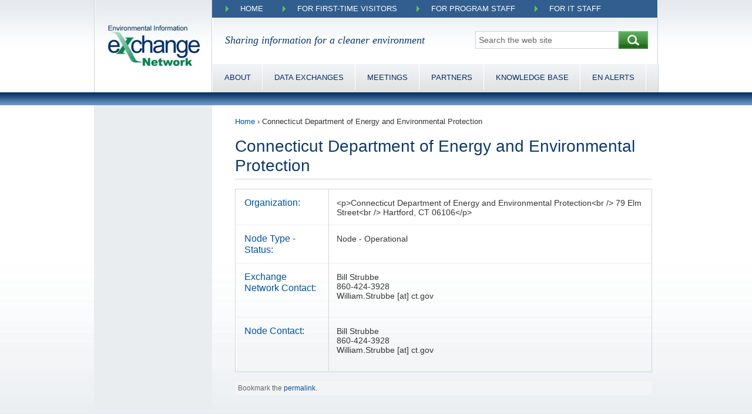

--- FILE ---
content_type: text/html; charset=UTF-8
request_url: https://exchangenetwork.net/node/connecticut-department-of-energy-and-environmental-protection/
body_size: 9912
content:
<!DOCTYPE html>
<!-- DOCTYPE html PUBLIC "-//W3C//DTD XHTML 1.0 Transitional//EN" "http://www.w3.org/TR/xhtml1/DTD/xhtml1-transitional.dtd" -->
<html dir="ltr" lang="en-US">
<head>
	<meta name="viewport" content="width=device-width, initial-scale=1">
	<meta http-equiv="Content-Type" content="text/html; charset=UTF-8" />
	<meta http-equiv="Content-Script-Type" content="text/javascript" />
	<meta http-equiv="Content-Style-Type" content="text/css" />

<link rel="profile" href="https://gmpg.org/xfn/11" />
<link href="https://exchangenetwork.net/wp-content/themes/exchange-network/exchange-network.ico" type="image/x-icon" rel="icon" />
<link href="https://exchangenetwork.net/wp-content/themes/exchange-network/exchange-network.ico" type="image/x-icon" rel="shortcut icon" />

<link rel="pingback" href="https://exchangenetwork.net/xmlrpc.php" />
<!--[if IE]>
<html class="ie">
<![endif]-->
<!--[if lte IE 6]>
<script type="text/javascript">
	navHover = function() {
		var lis = document.getElementById("menu-top-menu").getElementsByTagName("LI");
		for (var i=0; i < lis.length; i++) {
			lis[i].onmouseover = function() { this.className+=" iehover"; }
			lis[i].onmouseout = function() { this.className=this.className.replace(new RegExp(" iehover\\b"),""); }
		}

		var lis = document.getElementById("menu-header-menu").getElementsByTagName("LI");
		for (var i=0; i < lis.length; i++) {
			lis[i].onmouseover = function() { this.className+=" iehover"; }
			lis[i].onmouseout = function() { this.className=this.className.replace(new RegExp(" iehover\\b"),""); }
		}
	}
	if (window.attachEvent) window.attachEvent("onload", navHover);
</script>
<![endif]-->

	<style>img:is([sizes="auto" i], [sizes^="auto," i]) { contain-intrinsic-size: 3000px 1500px }</style>
	
		<!-- All in One SEO 4.9.0 - aioseo.com -->
		<title>Connecticut Department of Energy and Environmental Protection | The Exchange Network</title>
	<meta name="description" content="Connecticut Department of Energy and Environmental Protection, Exchange Network" />
	<meta name="robots" content="max-image-preview:large" />
	<meta name="author" content="Kurt Rakouskas"/>
	<meta name="keywords" content="connecticut department of energy and environmental protection,exchange network" />
	<link rel="canonical" href="https://exchangenetwork.net/node/connecticut-department-of-energy-and-environmental-protection/" />
	<meta name="generator" content="All in One SEO (AIOSEO) 4.9.0" />
		<script type="application/ld+json" class="aioseo-schema">
			{"@context":"https:\/\/schema.org","@graph":[{"@type":"BreadcrumbList","@id":"https:\/\/exchangenetwork.net\/node\/connecticut-department-of-energy-and-environmental-protection\/#breadcrumblist","itemListElement":[{"@type":"ListItem","@id":"https:\/\/exchangenetwork.net#listItem","position":1,"name":"Home","item":"https:\/\/exchangenetwork.net","nextItem":{"@type":"ListItem","@id":"https:\/\/exchangenetwork.net\/node\/connecticut-department-of-energy-and-environmental-protection\/#listItem","name":"Connecticut Department of Energy and Environmental Protection"}},{"@type":"ListItem","@id":"https:\/\/exchangenetwork.net\/node\/connecticut-department-of-energy-and-environmental-protection\/#listItem","position":2,"name":"Connecticut Department of Energy and Environmental Protection","previousItem":{"@type":"ListItem","@id":"https:\/\/exchangenetwork.net#listItem","name":"Home"}}]},{"@type":"Organization","@id":"https:\/\/exchangenetwork.net\/#organization","name":"The Exchange Network","description":"Sharing information for a cleaner environment","url":"https:\/\/exchangenetwork.net\/"},{"@type":"Person","@id":"https:\/\/exchangenetwork.net\/author\/rakouskask\/#author","url":"https:\/\/exchangenetwork.net\/author\/rakouskask\/","name":"Kurt Rakouskas"},{"@type":"WebPage","@id":"https:\/\/exchangenetwork.net\/node\/connecticut-department-of-energy-and-environmental-protection\/#webpage","url":"https:\/\/exchangenetwork.net\/node\/connecticut-department-of-energy-and-environmental-protection\/","name":"Connecticut Department of Energy and Environmental Protection | The Exchange Network","description":"Connecticut Department of Energy and Environmental Protection, Exchange Network","inLanguage":"en-US","isPartOf":{"@id":"https:\/\/exchangenetwork.net\/#website"},"breadcrumb":{"@id":"https:\/\/exchangenetwork.net\/node\/connecticut-department-of-energy-and-environmental-protection\/#breadcrumblist"},"author":{"@id":"https:\/\/exchangenetwork.net\/author\/rakouskask\/#author"},"creator":{"@id":"https:\/\/exchangenetwork.net\/author\/rakouskask\/#author"},"datePublished":"2011-07-21T12:39:44-04:00","dateModified":"2020-06-10T14:05:11-04:00"},{"@type":"WebSite","@id":"https:\/\/exchangenetwork.net\/#website","url":"https:\/\/exchangenetwork.net\/","name":"The Exchange Network","description":"Sharing information for a cleaner environment","inLanguage":"en-US","publisher":{"@id":"https:\/\/exchangenetwork.net\/#organization"}}]}
		</script>
		<!-- All in One SEO -->

<link rel='dns-prefetch' href='//www.googletagmanager.com' />
<link rel="alternate" type="application/rss+xml" title="The Exchange Network &raquo; Feed" href="https://exchangenetwork.net/feed/" />
<link rel="alternate" type="application/rss+xml" title="The Exchange Network &raquo; Comments Feed" href="https://exchangenetwork.net/comments/feed/" />
		<!-- This site uses the Google Analytics by ExactMetrics plugin v8.10.1 - Using Analytics tracking - https://www.exactmetrics.com/ -->
		<!-- Note: ExactMetrics is not currently configured on this site. The site owner needs to authenticate with Google Analytics in the ExactMetrics settings panel. -->
					<!-- No tracking code set -->
				<!-- / Google Analytics by ExactMetrics -->
		<script type="text/javascript">
/* <![CDATA[ */
window._wpemojiSettings = {"baseUrl":"https:\/\/s.w.org\/images\/core\/emoji\/16.0.1\/72x72\/","ext":".png","svgUrl":"https:\/\/s.w.org\/images\/core\/emoji\/16.0.1\/svg\/","svgExt":".svg","source":{"concatemoji":"https:\/\/exchangenetwork.net\/wp-includes\/js\/wp-emoji-release.min.js?ver=6.8.3"}};
/*! This file is auto-generated */
!function(s,n){var o,i,e;function c(e){try{var t={supportTests:e,timestamp:(new Date).valueOf()};sessionStorage.setItem(o,JSON.stringify(t))}catch(e){}}function p(e,t,n){e.clearRect(0,0,e.canvas.width,e.canvas.height),e.fillText(t,0,0);var t=new Uint32Array(e.getImageData(0,0,e.canvas.width,e.canvas.height).data),a=(e.clearRect(0,0,e.canvas.width,e.canvas.height),e.fillText(n,0,0),new Uint32Array(e.getImageData(0,0,e.canvas.width,e.canvas.height).data));return t.every(function(e,t){return e===a[t]})}function u(e,t){e.clearRect(0,0,e.canvas.width,e.canvas.height),e.fillText(t,0,0);for(var n=e.getImageData(16,16,1,1),a=0;a<n.data.length;a++)if(0!==n.data[a])return!1;return!0}function f(e,t,n,a){switch(t){case"flag":return n(e,"\ud83c\udff3\ufe0f\u200d\u26a7\ufe0f","\ud83c\udff3\ufe0f\u200b\u26a7\ufe0f")?!1:!n(e,"\ud83c\udde8\ud83c\uddf6","\ud83c\udde8\u200b\ud83c\uddf6")&&!n(e,"\ud83c\udff4\udb40\udc67\udb40\udc62\udb40\udc65\udb40\udc6e\udb40\udc67\udb40\udc7f","\ud83c\udff4\u200b\udb40\udc67\u200b\udb40\udc62\u200b\udb40\udc65\u200b\udb40\udc6e\u200b\udb40\udc67\u200b\udb40\udc7f");case"emoji":return!a(e,"\ud83e\udedf")}return!1}function g(e,t,n,a){var r="undefined"!=typeof WorkerGlobalScope&&self instanceof WorkerGlobalScope?new OffscreenCanvas(300,150):s.createElement("canvas"),o=r.getContext("2d",{willReadFrequently:!0}),i=(o.textBaseline="top",o.font="600 32px Arial",{});return e.forEach(function(e){i[e]=t(o,e,n,a)}),i}function t(e){var t=s.createElement("script");t.src=e,t.defer=!0,s.head.appendChild(t)}"undefined"!=typeof Promise&&(o="wpEmojiSettingsSupports",i=["flag","emoji"],n.supports={everything:!0,everythingExceptFlag:!0},e=new Promise(function(e){s.addEventListener("DOMContentLoaded",e,{once:!0})}),new Promise(function(t){var n=function(){try{var e=JSON.parse(sessionStorage.getItem(o));if("object"==typeof e&&"number"==typeof e.timestamp&&(new Date).valueOf()<e.timestamp+604800&&"object"==typeof e.supportTests)return e.supportTests}catch(e){}return null}();if(!n){if("undefined"!=typeof Worker&&"undefined"!=typeof OffscreenCanvas&&"undefined"!=typeof URL&&URL.createObjectURL&&"undefined"!=typeof Blob)try{var e="postMessage("+g.toString()+"("+[JSON.stringify(i),f.toString(),p.toString(),u.toString()].join(",")+"));",a=new Blob([e],{type:"text/javascript"}),r=new Worker(URL.createObjectURL(a),{name:"wpTestEmojiSupports"});return void(r.onmessage=function(e){c(n=e.data),r.terminate(),t(n)})}catch(e){}c(n=g(i,f,p,u))}t(n)}).then(function(e){for(var t in e)n.supports[t]=e[t],n.supports.everything=n.supports.everything&&n.supports[t],"flag"!==t&&(n.supports.everythingExceptFlag=n.supports.everythingExceptFlag&&n.supports[t]);n.supports.everythingExceptFlag=n.supports.everythingExceptFlag&&!n.supports.flag,n.DOMReady=!1,n.readyCallback=function(){n.DOMReady=!0}}).then(function(){return e}).then(function(){var e;n.supports.everything||(n.readyCallback(),(e=n.source||{}).concatemoji?t(e.concatemoji):e.wpemoji&&e.twemoji&&(t(e.twemoji),t(e.wpemoji)))}))}((window,document),window._wpemojiSettings);
/* ]]> */
</script>
<link rel='stylesheet' id='iss_css-css' href='https://exchangenetwork.net/wp-content/plugins/inq_stories/css/iss_style.css?ver=6.8.3' type='text/css' media='all' />
<link rel='stylesheet' id='jquery_ui_css-css' href='https://exchangenetwork.net/wp-content/plugins/inq_stories/css/jquery-ui-1.8.10.custom.min.css?ver=6.8.3' type='text/css' media='all' />
<link rel='stylesheet' id='ui_multiselect_css-css' href='https://exchangenetwork.net/wp-content/plugins/inq_stories/css/ui.multiselect.css?ver=6.8.3' type='text/css' media='all' />
<style id='wp-emoji-styles-inline-css' type='text/css'>

	img.wp-smiley, img.emoji {
		display: inline !important;
		border: none !important;
		box-shadow: none !important;
		height: 1em !important;
		width: 1em !important;
		margin: 0 0.07em !important;
		vertical-align: -0.1em !important;
		background: none !important;
		padding: 0 !important;
	}
</style>
<link rel='stylesheet' id='wp-block-library-css' href='https://exchangenetwork.net/wp-includes/css/dist/block-library/style.min.css?ver=6.8.3' type='text/css' media='all' />
<style id='classic-theme-styles-inline-css' type='text/css'>
/*! This file is auto-generated */
.wp-block-button__link{color:#fff;background-color:#32373c;border-radius:9999px;box-shadow:none;text-decoration:none;padding:calc(.667em + 2px) calc(1.333em + 2px);font-size:1.125em}.wp-block-file__button{background:#32373c;color:#fff;text-decoration:none}
</style>
<link rel='stylesheet' id='aioseo/css/src/vue/standalone/blocks/table-of-contents/global.scss-css' href='https://exchangenetwork.net/wp-content/plugins/all-in-one-seo-pack/dist/Lite/assets/css/table-of-contents/global.e90f6d47.css?ver=4.9.0' type='text/css' media='all' />
<style id='global-styles-inline-css' type='text/css'>
:root{--wp--preset--aspect-ratio--square: 1;--wp--preset--aspect-ratio--4-3: 4/3;--wp--preset--aspect-ratio--3-4: 3/4;--wp--preset--aspect-ratio--3-2: 3/2;--wp--preset--aspect-ratio--2-3: 2/3;--wp--preset--aspect-ratio--16-9: 16/9;--wp--preset--aspect-ratio--9-16: 9/16;--wp--preset--color--black: #000000;--wp--preset--color--cyan-bluish-gray: #abb8c3;--wp--preset--color--white: #ffffff;--wp--preset--color--pale-pink: #f78da7;--wp--preset--color--vivid-red: #cf2e2e;--wp--preset--color--luminous-vivid-orange: #ff6900;--wp--preset--color--luminous-vivid-amber: #fcb900;--wp--preset--color--light-green-cyan: #7bdcb5;--wp--preset--color--vivid-green-cyan: #00d084;--wp--preset--color--pale-cyan-blue: #8ed1fc;--wp--preset--color--vivid-cyan-blue: #0693e3;--wp--preset--color--vivid-purple: #9b51e0;--wp--preset--gradient--vivid-cyan-blue-to-vivid-purple: linear-gradient(135deg,rgba(6,147,227,1) 0%,rgb(155,81,224) 100%);--wp--preset--gradient--light-green-cyan-to-vivid-green-cyan: linear-gradient(135deg,rgb(122,220,180) 0%,rgb(0,208,130) 100%);--wp--preset--gradient--luminous-vivid-amber-to-luminous-vivid-orange: linear-gradient(135deg,rgba(252,185,0,1) 0%,rgba(255,105,0,1) 100%);--wp--preset--gradient--luminous-vivid-orange-to-vivid-red: linear-gradient(135deg,rgba(255,105,0,1) 0%,rgb(207,46,46) 100%);--wp--preset--gradient--very-light-gray-to-cyan-bluish-gray: linear-gradient(135deg,rgb(238,238,238) 0%,rgb(169,184,195) 100%);--wp--preset--gradient--cool-to-warm-spectrum: linear-gradient(135deg,rgb(74,234,220) 0%,rgb(151,120,209) 20%,rgb(207,42,186) 40%,rgb(238,44,130) 60%,rgb(251,105,98) 80%,rgb(254,248,76) 100%);--wp--preset--gradient--blush-light-purple: linear-gradient(135deg,rgb(255,206,236) 0%,rgb(152,150,240) 100%);--wp--preset--gradient--blush-bordeaux: linear-gradient(135deg,rgb(254,205,165) 0%,rgb(254,45,45) 50%,rgb(107,0,62) 100%);--wp--preset--gradient--luminous-dusk: linear-gradient(135deg,rgb(255,203,112) 0%,rgb(199,81,192) 50%,rgb(65,88,208) 100%);--wp--preset--gradient--pale-ocean: linear-gradient(135deg,rgb(255,245,203) 0%,rgb(182,227,212) 50%,rgb(51,167,181) 100%);--wp--preset--gradient--electric-grass: linear-gradient(135deg,rgb(202,248,128) 0%,rgb(113,206,126) 100%);--wp--preset--gradient--midnight: linear-gradient(135deg,rgb(2,3,129) 0%,rgb(40,116,252) 100%);--wp--preset--font-size--small: 13px;--wp--preset--font-size--medium: 20px;--wp--preset--font-size--large: 36px;--wp--preset--font-size--x-large: 42px;--wp--preset--spacing--20: 0.44rem;--wp--preset--spacing--30: 0.67rem;--wp--preset--spacing--40: 1rem;--wp--preset--spacing--50: 1.5rem;--wp--preset--spacing--60: 2.25rem;--wp--preset--spacing--70: 3.38rem;--wp--preset--spacing--80: 5.06rem;--wp--preset--shadow--natural: 6px 6px 9px rgba(0, 0, 0, 0.2);--wp--preset--shadow--deep: 12px 12px 50px rgba(0, 0, 0, 0.4);--wp--preset--shadow--sharp: 6px 6px 0px rgba(0, 0, 0, 0.2);--wp--preset--shadow--outlined: 6px 6px 0px -3px rgba(255, 255, 255, 1), 6px 6px rgba(0, 0, 0, 1);--wp--preset--shadow--crisp: 6px 6px 0px rgba(0, 0, 0, 1);}:where(.is-layout-flex){gap: 0.5em;}:where(.is-layout-grid){gap: 0.5em;}body .is-layout-flex{display: flex;}.is-layout-flex{flex-wrap: wrap;align-items: center;}.is-layout-flex > :is(*, div){margin: 0;}body .is-layout-grid{display: grid;}.is-layout-grid > :is(*, div){margin: 0;}:where(.wp-block-columns.is-layout-flex){gap: 2em;}:where(.wp-block-columns.is-layout-grid){gap: 2em;}:where(.wp-block-post-template.is-layout-flex){gap: 1.25em;}:where(.wp-block-post-template.is-layout-grid){gap: 1.25em;}.has-black-color{color: var(--wp--preset--color--black) !important;}.has-cyan-bluish-gray-color{color: var(--wp--preset--color--cyan-bluish-gray) !important;}.has-white-color{color: var(--wp--preset--color--white) !important;}.has-pale-pink-color{color: var(--wp--preset--color--pale-pink) !important;}.has-vivid-red-color{color: var(--wp--preset--color--vivid-red) !important;}.has-luminous-vivid-orange-color{color: var(--wp--preset--color--luminous-vivid-orange) !important;}.has-luminous-vivid-amber-color{color: var(--wp--preset--color--luminous-vivid-amber) !important;}.has-light-green-cyan-color{color: var(--wp--preset--color--light-green-cyan) !important;}.has-vivid-green-cyan-color{color: var(--wp--preset--color--vivid-green-cyan) !important;}.has-pale-cyan-blue-color{color: var(--wp--preset--color--pale-cyan-blue) !important;}.has-vivid-cyan-blue-color{color: var(--wp--preset--color--vivid-cyan-blue) !important;}.has-vivid-purple-color{color: var(--wp--preset--color--vivid-purple) !important;}.has-black-background-color{background-color: var(--wp--preset--color--black) !important;}.has-cyan-bluish-gray-background-color{background-color: var(--wp--preset--color--cyan-bluish-gray) !important;}.has-white-background-color{background-color: var(--wp--preset--color--white) !important;}.has-pale-pink-background-color{background-color: var(--wp--preset--color--pale-pink) !important;}.has-vivid-red-background-color{background-color: var(--wp--preset--color--vivid-red) !important;}.has-luminous-vivid-orange-background-color{background-color: var(--wp--preset--color--luminous-vivid-orange) !important;}.has-luminous-vivid-amber-background-color{background-color: var(--wp--preset--color--luminous-vivid-amber) !important;}.has-light-green-cyan-background-color{background-color: var(--wp--preset--color--light-green-cyan) !important;}.has-vivid-green-cyan-background-color{background-color: var(--wp--preset--color--vivid-green-cyan) !important;}.has-pale-cyan-blue-background-color{background-color: var(--wp--preset--color--pale-cyan-blue) !important;}.has-vivid-cyan-blue-background-color{background-color: var(--wp--preset--color--vivid-cyan-blue) !important;}.has-vivid-purple-background-color{background-color: var(--wp--preset--color--vivid-purple) !important;}.has-black-border-color{border-color: var(--wp--preset--color--black) !important;}.has-cyan-bluish-gray-border-color{border-color: var(--wp--preset--color--cyan-bluish-gray) !important;}.has-white-border-color{border-color: var(--wp--preset--color--white) !important;}.has-pale-pink-border-color{border-color: var(--wp--preset--color--pale-pink) !important;}.has-vivid-red-border-color{border-color: var(--wp--preset--color--vivid-red) !important;}.has-luminous-vivid-orange-border-color{border-color: var(--wp--preset--color--luminous-vivid-orange) !important;}.has-luminous-vivid-amber-border-color{border-color: var(--wp--preset--color--luminous-vivid-amber) !important;}.has-light-green-cyan-border-color{border-color: var(--wp--preset--color--light-green-cyan) !important;}.has-vivid-green-cyan-border-color{border-color: var(--wp--preset--color--vivid-green-cyan) !important;}.has-pale-cyan-blue-border-color{border-color: var(--wp--preset--color--pale-cyan-blue) !important;}.has-vivid-cyan-blue-border-color{border-color: var(--wp--preset--color--vivid-cyan-blue) !important;}.has-vivid-purple-border-color{border-color: var(--wp--preset--color--vivid-purple) !important;}.has-vivid-cyan-blue-to-vivid-purple-gradient-background{background: var(--wp--preset--gradient--vivid-cyan-blue-to-vivid-purple) !important;}.has-light-green-cyan-to-vivid-green-cyan-gradient-background{background: var(--wp--preset--gradient--light-green-cyan-to-vivid-green-cyan) !important;}.has-luminous-vivid-amber-to-luminous-vivid-orange-gradient-background{background: var(--wp--preset--gradient--luminous-vivid-amber-to-luminous-vivid-orange) !important;}.has-luminous-vivid-orange-to-vivid-red-gradient-background{background: var(--wp--preset--gradient--luminous-vivid-orange-to-vivid-red) !important;}.has-very-light-gray-to-cyan-bluish-gray-gradient-background{background: var(--wp--preset--gradient--very-light-gray-to-cyan-bluish-gray) !important;}.has-cool-to-warm-spectrum-gradient-background{background: var(--wp--preset--gradient--cool-to-warm-spectrum) !important;}.has-blush-light-purple-gradient-background{background: var(--wp--preset--gradient--blush-light-purple) !important;}.has-blush-bordeaux-gradient-background{background: var(--wp--preset--gradient--blush-bordeaux) !important;}.has-luminous-dusk-gradient-background{background: var(--wp--preset--gradient--luminous-dusk) !important;}.has-pale-ocean-gradient-background{background: var(--wp--preset--gradient--pale-ocean) !important;}.has-electric-grass-gradient-background{background: var(--wp--preset--gradient--electric-grass) !important;}.has-midnight-gradient-background{background: var(--wp--preset--gradient--midnight) !important;}.has-small-font-size{font-size: var(--wp--preset--font-size--small) !important;}.has-medium-font-size{font-size: var(--wp--preset--font-size--medium) !important;}.has-large-font-size{font-size: var(--wp--preset--font-size--large) !important;}.has-x-large-font-size{font-size: var(--wp--preset--font-size--x-large) !important;}
:where(.wp-block-post-template.is-layout-flex){gap: 1.25em;}:where(.wp-block-post-template.is-layout-grid){gap: 1.25em;}
:where(.wp-block-columns.is-layout-flex){gap: 2em;}:where(.wp-block-columns.is-layout-grid){gap: 2em;}
:root :where(.wp-block-pullquote){font-size: 1.5em;line-height: 1.6;}
</style>
<link rel='stylesheet' id='theme-my-login-css' href='https://exchangenetwork.net/wp-content/plugins/theme-my-login/assets/styles/theme-my-login.min.css?ver=7.1.14' type='text/css' media='all' />
<link rel='stylesheet' id='exchange-960-css' href='https://exchangenetwork.net/wp-content/themes/exchange-network/css/960.css?ver=1.0' type='text/css' media='all' />
<link rel='stylesheet' id='exchange-960-24-css' href='https://exchangenetwork.net/wp-content/themes/exchange-network/css/960_24_col.css?ver=1.0' type='text/css' media='all' />
<link rel='stylesheet' id='exchange-reset-css' href='https://exchangenetwork.net/wp-content/themes/exchange-network/css/reset.css?ver=1.0' type='text/css' media='all' />
<link rel='stylesheet' id='exchange-main-css' href='https://exchangenetwork.net/wp-content/themes/exchange-network/style.css?ver=1.0' type='text/css' media='all' />
<script type="text/javascript" src="https://exchangenetwork.net/wp-includes/js/jquery/jquery.min.js?ver=3.7.1" id="jquery-core-js"></script>
<script type="text/javascript" src="https://exchangenetwork.net/wp-includes/js/jquery/jquery-migrate.min.js?ver=3.4.1" id="jquery-migrate-js"></script>
<script type="text/javascript" src="https://exchangenetwork.net/wp-content/plugins/inq_stories/js/iss_stories.js?ver=6.8.3" id="iss_js-js"></script>
<script type="text/javascript" src="https://exchangenetwork.net/wp-content/plugins/inq_stories/js/nicEdit/nicEdit.js?ver=6.8.3" id="nicEditor-js"></script>
<script type="text/javascript" src="https://exchangenetwork.net/wp-content/plugins/inq_stories/js/localisation/jquery.localisation-min.js?ver=6.8.3" id="jquery-localisation-js"></script>
<script type="text/javascript" src="https://exchangenetwork.net/wp-content/plugins/inq_stories/js/scrollTo/jquery.scrollTo-min.js?ver=6.8.3" id="jquery-scroll-js"></script>
<script type="text/javascript" src="https://exchangenetwork.net/wp-includes/js/jquery/ui/core.min.js?ver=1.13.3" id="jquery-ui-core-js"></script>
<script type="text/javascript" src="https://exchangenetwork.net/wp-includes/js/jquery/ui/mouse.min.js?ver=1.13.3" id="jquery-ui-mouse-js"></script>
<script type="text/javascript" src="https://exchangenetwork.net/wp-includes/js/jquery/ui/draggable.min.js?ver=1.13.3" id="jquery-ui-draggable-js"></script>
<script type="text/javascript" src="https://exchangenetwork.net/wp-includes/js/jquery/ui/sortable.min.js?ver=1.13.3" id="jquery-ui-sortable-js"></script>
<script type="text/javascript" src="https://exchangenetwork.net/wp-content/plugins/inq_stories/js/ui.multiselect.js?ver=6.8.3" id="ui_multiselect-js"></script>
<script type="text/javascript" id="gtmkit-js-before" data-cfasync="false" data-nowprocket="" data-cookieconsent="ignore">
/* <![CDATA[ */
		window.gtmkit_settings = {"datalayer_name":"dataLayer","console_log":false};
		window.gtmkit_data = {};
		window.dataLayer = window.dataLayer || [];
				
/* ]]> */
</script>
<script type="text/javascript" id="gtmkit-container-js-after" data-cfasync="false" data-nowprocket="" data-cookieconsent="ignore">
/* <![CDATA[ */
/* Google Tag Manager */
(function(w,d,s,l,i){w[l]=w[l]||[];w[l].push({'gtm.start':
new Date().getTime(),event:'gtm.js'});var f=d.getElementsByTagName(s)[0],
j=d.createElement(s),dl=l!='dataLayer'?'&l='+l:'';j.async=true;j.src=
'https://www.googletagmanager.com/gtm.js?id='+i+dl;f.parentNode.insertBefore(j,f);
})(window,document,'script','dataLayer','GTM-KDFX42ML');
/* End Google Tag Manager */
/* ]]> */
</script>
<script type="text/javascript" id="gtmkit-datalayer-js-before" data-cfasync="false" data-nowprocket="" data-cookieconsent="ignore">
/* <![CDATA[ */
const gtmkit_dataLayer_content = {"pageType":"node"};
dataLayer.push( gtmkit_dataLayer_content );
/* ]]> */
</script>
<link rel="https://api.w.org/" href="https://exchangenetwork.net/wp-json/" /><link rel="EditURI" type="application/rsd+xml" title="RSD" href="https://exchangenetwork.net/xmlrpc.php?rsd" />
<meta name="generator" content="WordPress 6.8.3" />
<link rel='shortlink' href='https://exchangenetwork.net/?p=1108' />
<link rel="alternate" title="oEmbed (JSON)" type="application/json+oembed" href="https://exchangenetwork.net/wp-json/oembed/1.0/embed?url=https%3A%2F%2Fexchangenetwork.net%2Fnode%2Fconnecticut-department-of-energy-and-environmental-protection%2F" />
<link rel="alternate" title="oEmbed (XML)" type="text/xml+oembed" href="https://exchangenetwork.net/wp-json/oembed/1.0/embed?url=https%3A%2F%2Fexchangenetwork.net%2Fnode%2Fconnecticut-department-of-energy-and-environmental-protection%2F&#038;format=xml" />
		<style type="text/css" id="wp-custom-css">
			.entry-content h2 {
	background-image: none !important;
}
.entry-content h4 {
	background-image: none !important;
}		</style>
		<script type="text/javascript">
	var analyticsFileTypes = [''];
	var analyticsEventTracking = 'enabled';
</script>
<!--[if IE 6]>
<script language="javascript" type="text/javascript">
	jQuery(document).ready(function(){
		jQuery("#sidebar-left div.widgets-left-knowledge:nth-child(1) h3").addClass("sidebar-left-categories");
	});
</script>
<![endif]-->

</head>

<body id="body-content" class="wp-singular node-template-default single single-node postid-1108 wp-theme-exchange-network">

		<div id="header"
					class="header-internal">
		<div id="header2" class="container_24">

			<!-- Logo -->
			<h1 class="grid_5 alpha omega">
					<a href="https://exchangenetwork.net/">
						<img id="logo-header" src="https://exchangenetwork.net/wp-content/themes/exchange-network/images/exchange-network-logo.webp" alt="Logo" />
					</a>
			</h1>
			<!-- /Logo -->

			<div class="wrapper grid_19 alpha omega">

				<!-- Top nav -->
			<nav id="new-top-menu" aria-label="menu">
				<label for="tmtop" id="toggle-menu-top">
					<span>Menu</span>
					<span class="hamburger"></span>
				</label>
				<input type="checkbox" id="tmtop">
				<ul id="menu-top-menu" class="main-menu"><li id="menu-item-2679" class="menu-item menu-item-type-post_type menu-item-object-page menu-item-home menu-item-2679"><a href="https://exchangenetwork.net/">Home</a><input type="checkbox" id="sm2"></li>
<li id="menu-item-1663" class="menu-item menu-item-type-custom menu-item-object-custom menu-item-has-children menu-item-1663"><a href="#">For First-time Visitors</a><input type="checkbox" id="sm2">
<ul class="sub-menu">
	<li id="menu-item-2767" class="menu-item menu-item-type-post_type menu-item-object-page menu-item-has-children menu-item-2767"><a href="https://exchangenetwork.net/about/">About the Network</a><input type="checkbox" id="sm2">
	<ul class="sub-menu">
		<li id="menu-item-1947" class="menu-item menu-item-type-post_type menu-item-object-page menu-item-1947"><a href="https://exchangenetwork.net/about/who-we-are/">Who We Are</a><input type="checkbox" id="sm2"></li>
		<li id="menu-item-1432" class="menu-item menu-item-type-post_type menu-item-object-post menu-item-1432"><a href="https://exchangenetwork.net/about/how-does-it-work__trashed/">How It Works</a><input type="checkbox" id="sm2"></li>
		<li id="menu-item-1411" class="menu-item menu-item-type-post_type menu-item-object-page menu-item-1411"><a href="https://exchangenetwork.net/about/what-we-do/">What We Do</a><input type="checkbox" id="sm2"></li>
		<li id="menu-item-1412" class="menu-item menu-item-type-post_type menu-item-object-page menu-item-1412"><a href="https://exchangenetwork.net/about/why-we-exist/">Why We Exist</a><input type="checkbox" id="sm2"></li>
		<li id="menu-item-7686" class="menu-item menu-item-type-custom menu-item-object-custom menu-item-7686"><a href="https://www.exchangenetwork.net/exchange-network-history/">History</a><input type="checkbox" id="sm2"></li>
		<li id="menu-item-1589" class="menu-item menu-item-type-post_type menu-item-object-page menu-item-1589"><a href="https://exchangenetwork.net/about/contacts/">Contacts</a><input type="checkbox" id="sm2"></li>
	</ul>
</li>
	<li id="menu-item-1428" class="menu-item menu-item-type-post_type menu-item-object-page menu-item-1428"><a href="https://exchangenetwork.net/getting-started-on-the-network/">Getting Started</a><input type="checkbox" id="sm2"></li>
	<li id="menu-item-1401" class="menu-item menu-item-type-post_type menu-item-object-page menu-item-1401"><a href="https://exchangenetwork.net/about/network-grants/">Network Grants</a><input type="checkbox" id="sm2"></li>
</ul>
</li>
<li id="menu-item-1664" class="menu-item menu-item-type-custom menu-item-object-custom menu-item-has-children menu-item-1664"><a href="#">For Program Staff</a><input type="checkbox" id="sm2">
<ul class="sub-menu">
	<li id="menu-item-1423" class="menu-item menu-item-type-post_type menu-item-object-page menu-item-1423"><a href="https://exchangenetwork.net/about/benefits/">Benefits</a><input type="checkbox" id="sm2"></li>
	<li id="menu-item-2420" class="menu-item menu-item-type-post_type menu-item-object-page menu-item-2420"><a href="https://exchangenetwork.net/data-exchange/">Find a Data Exchange</a><input type="checkbox" id="sm2"></li>
	<li id="menu-item-1402" class="menu-item menu-item-type-post_type menu-item-object-page menu-item-1402"><a href="https://exchangenetwork.net/about/network-grants/">Network Grants</a><input type="checkbox" id="sm2"></li>
	<li id="menu-item-1400" class="menu-item menu-item-type-custom menu-item-object-custom menu-item-1400"><a href="https://www.exchangenetwork.net/data-exchange-status/">Data Exchange Status</a><input type="checkbox" id="sm2"></li>
	<li id="menu-item-9254" class="menu-item menu-item-type-custom menu-item-object-custom menu-item-9254"><a href="https://www.exchangenetwork.net/about/network-management/#ipts" title="Project Teams">Learn about Project Teams</a><input type="checkbox" id="sm2"></li>
</ul>
</li>
<li id="menu-item-1665" class="menu-item menu-item-type-custom menu-item-object-custom menu-item-has-children menu-item-1665"><a href="#">For IT Staff</a><input type="checkbox" id="sm2">
<ul class="sub-menu">
	<li id="menu-item-3761" class="menu-item menu-item-type-post_type menu-item-object-page menu-item-3761"><a href="https://exchangenetwork.net/getting-started-guide-for-it-professionals/">Getting Started Guide for IT Professionals</a><input type="checkbox" id="sm2"></li>
	<li id="menu-item-6339" class="menu-item menu-item-type-post_type menu-item-object-page menu-item-6339"><a href="https://exchangenetwork.net/exchange-network-products/">Download Node Software</a><input type="checkbox" id="sm2"></li>
	<li id="menu-item-2455" class="menu-item menu-item-type-post_type menu-item-object-page menu-item-2455"><a href="https://exchangenetwork.net/data-exchange/">Find Existing Data Exchanges</a><input type="checkbox" id="sm2"></li>
	<li id="menu-item-1405" class="menu-item menu-item-type-post_type menu-item-object-page current_page_parent menu-item-1405"><a href="https://exchangenetwork.net/knowledge-base/">Knowledge Base and Technical Standards</a><input type="checkbox" id="sm2"></li>
	<li id="menu-item-6344" class="menu-item menu-item-type-post_type menu-item-object-page menu-item-6344"><a href="https://exchangenetwork.net/exchange-network-discovery-service-ends/">Exchange Network Discovery Service</a><input type="checkbox" id="sm2"></li>
	<li id="menu-item-9253" class="menu-item menu-item-type-custom menu-item-object-custom menu-item-9253"><a href="https://www.exchangenetwork.net/about/network-management/#ipts" title="Project Teams">Learn about Project Teams</a><input type="checkbox" id="sm2"></li>
	<li id="menu-item-13021" class="menu-item menu-item-type-post_type menu-item-object-page menu-item-13021"><a href="https://exchangenetwork.net/shared-services/" title="Shared Services">Learn about Available Shared Services</a><input type="checkbox" id="sm2"></li>
</ul>
</li>
</ul>			</nav>
				<!-- /Main nav -->


					<!-- Tagline -->
			<div id="site-description" class="grid_11 alpha"><h2 id="tagline">Sharing information for a cleaner environment</h2></div>


					<div id="search-box" class="grid_8 alpha omega">

						<form method="get" id="cse-search-box" action="https://exchangenetwork.net/search"><!-- http://www.google.com/cse -->
							<input type='hidden' name='do' value='all' />
							<label class="hidden" for="sh">Search:</label>
							<input type="text" name="q" id="sh" class="sh" value="Search the web site" onfocus="if(this.value==this.defaultValue)this.value='';" onblur="if(this.value=='')this.value=this.defaultValue;"/>
							<input type="submit" class="searchsubmit" value="Search" name="sa" />

							<input type="hidden" value="007115834003887332351:y5hvcw-n050" name="cx" />
						</form>
					</div>
					<nav id="new-header-menu" aria-label="main menu">
						<label for="tm" id="toggle-menu">
							<span>Main Menu</span>
							<span class="hamburger"></span>
						</label>
						<input type="checkbox" id="tm">
						<ul id="menu-header-menu" class="main-menu"><li id="menu-item-2768" class="menu-item menu-item-type-post_type menu-item-object-page menu-item-has-children menu-item-2768"><a href="https://exchangenetwork.net/about/">About</a><input type="checkbox" id="sm1">
<ul class="sub-menu">
	<li id="menu-item-1945" class="menu-item menu-item-type-post_type menu-item-object-page menu-item-1945"><a href="https://exchangenetwork.net/about/who-we-are/">Who We Are</a><input type="checkbox" id="sm1"></li>
	<li id="menu-item-1511" class="menu-item menu-item-type-post_type menu-item-object-page menu-item-1511"><a href="https://exchangenetwork.net/about/how-does-it-work__trashed/">How It Works</a><input type="checkbox" id="sm1"></li>
	<li id="menu-item-109" class="menu-item menu-item-type-post_type menu-item-object-page menu-item-109"><a href="https://exchangenetwork.net/about/what-we-do/">What We Do</a><input type="checkbox" id="sm1"></li>
	<li id="menu-item-108" class="menu-item menu-item-type-post_type menu-item-object-page menu-item-108"><a href="https://exchangenetwork.net/about/why-we-exist/">Why We Exist</a><input type="checkbox" id="sm1"></li>
	<li id="menu-item-2547" class="menu-item menu-item-type-post_type menu-item-object-page menu-item-2547"><a href="https://exchangenetwork.net/about/network-grants/">Network Grants</a><input type="checkbox" id="sm1"></li>
	<li id="menu-item-2617" class="menu-item menu-item-type-post_type menu-item-object-page menu-item-2617"><a href="https://exchangenetwork.net/about/network-management/">Governance</a><input type="checkbox" id="sm1"></li>
	<li id="menu-item-10804" class="menu-item menu-item-type-post_type menu-item-object-page menu-item-10804"><a href="https://exchangenetwork.net/about/network-management/tgg/">Tribal EN Group (TXG)</a><input type="checkbox" id="sm1"></li>
	<li id="menu-item-1516" class="menu-item menu-item-type-post_type menu-item-object-page menu-item-has-children menu-item-1516"><a href="https://exchangenetwork.net/about/contacts/">Contacts</a><input type="checkbox" id="sm1">
	<ul class="sub-menu">
		<li id="menu-item-3701" class="menu-item menu-item-type-post_type menu-item-object-page menu-item-3701"><a href="https://exchangenetwork.net/about/contacts/network-help-desk/">Exchange Network Help Desk</a><input type="checkbox" id="sm1"></li>
	</ul>
</li>
</ul>
</li>
<li id="menu-item-775" class="menu-item menu-item-type-post_type menu-item-object-page menu-item-has-children menu-item-775"><a href="https://exchangenetwork.net/data-exchange/">Data Exchanges</a><input type="checkbox" id="sm1">
<ul class="sub-menu">
	<li id="menu-item-763" class="menu-item menu-item-type-taxonomy menu-item-object-communities-of-interest menu-item-763"><a href="https://exchangenetwork.net/communities-of-interest/air/">Air</a><input type="checkbox" id="sm1"></li>
	<li id="menu-item-741" class="menu-item menu-item-type-taxonomy menu-item-object-communities-of-interest menu-item-741"><a href="https://exchangenetwork.net/communities-of-interest/cross-program/">Cross-Program</a><input type="checkbox" id="sm1"></li>
	<li id="menu-item-740" class="menu-item menu-item-type-taxonomy menu-item-object-communities-of-interest menu-item-740"><a href="https://exchangenetwork.net/communities-of-interest/health/">Health</a><input type="checkbox" id="sm1"></li>
	<li id="menu-item-764" class="menu-item menu-item-type-taxonomy menu-item-object-communities-of-interest menu-item-764"><a href="https://exchangenetwork.net/communities-of-interest/natural-resources/">Natural Resources</a><input type="checkbox" id="sm1"></li>
	<li id="menu-item-765" class="menu-item menu-item-type-taxonomy menu-item-object-communities-of-interest menu-item-765"><a href="https://exchangenetwork.net/communities-of-interest/waste/">Waste</a><input type="checkbox" id="sm1"></li>
	<li id="menu-item-739" class="menu-item menu-item-type-taxonomy menu-item-object-communities-of-interest menu-item-739"><a href="https://exchangenetwork.net/communities-of-interest/water/">Water</a><input type="checkbox" id="sm1"></li>
</ul>
</li>
<li id="menu-item-114" class="menu-item menu-item-type-post_type menu-item-object-page menu-item-114"><a href="https://exchangenetwork.net/meetings/" title="EN2017">Meetings</a><input type="checkbox" id="sm1"></li>
<li id="menu-item-1230" class="menu-item menu-item-type-post_type menu-item-object-page menu-item-1230"><a href="https://exchangenetwork.net/map-nodes/" title="Profiles and Progress">Partners</a><input type="checkbox" id="sm1"></li>
<li id="menu-item-112" class="menu-item menu-item-type-post_type menu-item-object-page current_page_parent menu-item-112"><a href="https://exchangenetwork.net/knowledge-base/">Knowledge Base</a><input type="checkbox" id="sm1"></li>
<li id="menu-item-3878" class="menu-item menu-item-type-post_type menu-item-object-page menu-item-3878"><a href="https://exchangenetwork.net/news/" title="Read all EN Alerts">EN Alerts</a><input type="checkbox" id="sm1"></li>
</ul>					</nav>
			</div>
		</div>
	</div>

	
<div id="content" >
<div class="container_24  sidebar-bg-left">
		<div id="sidebar-left" class="grid_6 alpha">
			</div>
	
	<div id="main-content" class="grid_18">
	<div id="breadcrumb" class="grid_18 alpha omega">
	
<!-- Breadcrumb NavXT 7.4.1 -->
<a title="Go to The Exchange Network." href="https://exchangenetwork.net">Home</a> › Connecticut Department of Energy and Environmental Protection</div>
		
		<div id="post-1108" class="post-1108 node type-node status-publish hentry">
			<h1 class="entry-title">Connecticut Department of Energy and Environmental Protection</h1>

			<div class="entry-meta">
			</div><!-- .entry-meta -->

			<div class="entry-content">
											</div><!-- .entry-content -->
		
			<div id="custom-fields">
			  
				<table id="profile-table">
				<caption style="position: absolute;width: 1px;height: 1px;padding: 0;margin: -1px;overflow: hidden;clip: rect(0,0,0,0);border: 0;">Profile table</caption>
			  
				<tr>
					<td id="field-title">Organization:</td>
					<td>
						&lt;p&gt;Connecticut Department of Energy and Environmental Protection&lt;br /&gt;
79 Elm Street&lt;br /&gt;
Hartford, CT 06106&lt;/p&gt;					</td>
				</tr>

				<tr>
					<td id="field-title">Node Type - Status:</td>
					<td>
						Node - Operational					</td>
				</tr>
			
												<tr>
					<td id="field-title">Exchange Network Contact:</td>
					<td>
									<p>Bill Strubbe<br />
860-424-3928<br />
William.Strubbe [at] ct.gov</p>					</td>
					</tr>
									  
												<tr>
					<td id="field-title">Node Contact:</td>
					<td>
									<p>Bill Strubbe<br />
860-424-3928<br />
William.Strubbe [at] ct.gov</p>					</td>
					</tr>
									
										
										
			</table>
			
			</div>

			<div class="entry-utility">
							Bookmark the <a href="https://exchangenetwork.net/node/connecticut-department-of-energy-and-environmental-protection/" title="Permalink to Connecticut Department of Energy and Environmental Protection" rel="bookmark">permalink</a>.										</div><!-- .entry-utility -->
		</div><!-- #post-## -->

			
	</div>
	</div>

</div>

<script type="text/javascript">
// <!--
		jQuery(function() {
		inq_selectMenuItem('#header-menu', 2);
	});
	
// -->
</script>
    <div id="footer" >
    <div class="container_24">
        <div class="grid_16">
        <div id="footer-menu" class="menu-footer-menu-container"><ul id="menu-footer-menu" class="menu"><li id="menu-item-120" class="menu-item menu-item-type-custom menu-item-object-custom menu-item-120"><a href="https://www.exchangenetwork.net/">Home</a></li>
<li id="menu-item-121" class="menu-item menu-item-type-post_type menu-item-object-page menu-item-121"><a href="https://exchangenetwork.net/about/">About</a></li>
<li id="menu-item-1646" class="menu-item menu-item-type-post_type menu-item-object-page menu-item-1646"><a href="https://exchangenetwork.net/site-map/">Site Map</a></li>
<li id="menu-item-1757" class="menu-item menu-item-type-post_type menu-item-object-page menu-item-1757"><a href="https://exchangenetwork.net/news/">EN Alerts</a></li>
<li id="menu-item-1640" class="menu-item menu-item-type-post_type menu-item-object-page menu-item-1640"><a href="https://exchangenetwork.net/about/contacts/">Contacts</a></li>
</ul></div>        </div>


            <div id="follow" class="grid_8 omega">
            </div>
            <div class="powered-by">
                <div class="team">
                    <p class="grid_16">&copy; 2026 E-Enterprise and Exchange Network Interoperability and Operations Team</p>
                </div>
                <div class="link-logo">
                    <a href="https://swapps.com" title="Powered by Swapps - Django Developers - Web/Mobile Developers" target="_blank">Powered by Swapps</a>
                </div>


            </p>
            </div>
        </div>
  <div id="footer-end" class="grid_3 alpha omega">

  </div>
</div>



<script type="speculationrules">
{"prefetch":[{"source":"document","where":{"and":[{"href_matches":"\/*"},{"not":{"href_matches":["\/wp-*.php","\/wp-admin\/*","\/wp-content\/uploads\/*","\/wp-content\/*","\/wp-content\/plugins\/*","\/wp-content\/themes\/exchange-network\/*","\/*\\?(.+)"]}},{"not":{"selector_matches":"a[rel~=\"nofollow\"]"}},{"not":{"selector_matches":".no-prefetch, .no-prefetch a"}}]},"eagerness":"conservative"}]}
</script>
<script type="module"  src="https://exchangenetwork.net/wp-content/plugins/all-in-one-seo-pack/dist/Lite/assets/table-of-contents.95d0dfce.js?ver=4.9.0" id="aioseo/js/src/vue/standalone/blocks/table-of-contents/frontend.js-js"></script>
<script type="text/javascript" id="theme-my-login-js-extra">
/* <![CDATA[ */
var themeMyLogin = {"action":"","errors":[]};
/* ]]> */
</script>
<script type="text/javascript" src="https://exchangenetwork.net/wp-content/plugins/theme-my-login/assets/scripts/theme-my-login.min.js?ver=7.1.14" id="theme-my-login-js"></script>
<script type="text/javascript" src="https://exchangenetwork.net/wp-content/themes/exchange-network/js/custom.js?ver=1.0" id="custom-js-js"></script>
        <script type="text/javascript">
            /* <![CDATA[ */
           document.querySelectorAll("ul.nav-menu").forEach(
               ulist => { 
                    if (ulist.querySelectorAll("li").length == 0) {
                        ulist.style.display = "none";

                                            } 
                }
           );
            /* ]]> */
        </script>
        
<script defer src="https://static.cloudflareinsights.com/beacon.min.js/vcd15cbe7772f49c399c6a5babf22c1241717689176015" integrity="sha512-ZpsOmlRQV6y907TI0dKBHq9Md29nnaEIPlkf84rnaERnq6zvWvPUqr2ft8M1aS28oN72PdrCzSjY4U6VaAw1EQ==" data-cf-beacon='{"version":"2024.11.0","token":"ad8430ef69ac4b048a817725dbb9585a","server_timing":{"name":{"cfCacheStatus":true,"cfEdge":true,"cfExtPri":true,"cfL4":true,"cfOrigin":true,"cfSpeedBrain":true},"location_startswith":null}}' crossorigin="anonymous"></script>
<script>(function(){function c(){var b=a.contentDocument||a.contentWindow.document;if(b){var d=b.createElement('script');d.innerHTML="window.__CF$cv$params={r:'9be9f2eea92af153',t:'MTc2ODUyODA4OQ=='};var a=document.createElement('script');a.src='/cdn-cgi/challenge-platform/scripts/jsd/main.js';document.getElementsByTagName('head')[0].appendChild(a);";b.getElementsByTagName('head')[0].appendChild(d)}}if(document.body){var a=document.createElement('iframe');a.height=1;a.width=1;a.style.position='absolute';a.style.top=0;a.style.left=0;a.style.border='none';a.style.visibility='hidden';document.body.appendChild(a);if('loading'!==document.readyState)c();else if(window.addEventListener)document.addEventListener('DOMContentLoaded',c);else{var e=document.onreadystatechange||function(){};document.onreadystatechange=function(b){e(b);'loading'!==document.readyState&&(document.onreadystatechange=e,c())}}}})();</script></body>
</html>


--- FILE ---
content_type: text/css
request_url: https://exchangenetwork.net/wp-content/themes/exchange-network/css/960.css?ver=1.0
body_size: 436
content:
body{min-width:960px}.container_12,.container_16{margin-left:auto;margin-right:auto;width:960px}.grid_1,.grid_2,.grid_3,.grid_4,.grid_5,.grid_6,.grid_7,.grid_8,.grid_9,.grid_10,.grid_11,.grid_12,.grid_13,.grid_14,.grid_15,.grid_16{display:inline;float:left;margin-left:10px;margin-right:10px}.push_1,.pull_1,.push_2,.pull_2,.push_3,.pull_3,.push_4,.pull_4,.push_5,.pull_5,.push_6,.pull_6,.push_7,.pull_7,.push_8,.pull_8,.push_9,.pull_9,.push_10,.pull_10,.push_11,.pull_11,.push_12,.pull_12,.push_13,.pull_13,.push_14,.pull_14,.push_15,.pull_15{position:relative}.container_12 .grid_3,.container_16 .grid_4{width:220px}.container_12 .grid_6,.container_16 .grid_8{width:460px}.container_12 .grid_9,.container_16 .grid_12{width:700px}.container_12 .grid_12,.container_16 .grid_16{width:940px}.alpha{margin-left:0}.omega{margin-right:0}.container_12 .grid_1{width:60px}.container_12 .grid_2{width:140px}.container_12 .grid_4{width:300px}.container_12 .grid_5{width:380px}.container_12 .grid_7{width:540px}.container_12 .grid_8{width:620px}.container_12 .grid_10{width:780px}.container_12 .grid_11{width:860px}.container_16 .grid_1{width:40px}.container_16 .grid_2{width:100px}.container_16 .grid_3{width:160px}.container_16 .grid_5{width:280px}.container_16 .grid_6{width:340px}.container_16 .grid_7{width:400px}.container_16 .grid_9{width:520px}.container_16 .grid_10{width:580px}.container_16 .grid_11{width:640px}.container_16 .grid_13{width:760px}.container_16 .grid_14{width:820px}.container_16 .grid_15{width:880px}.container_12 .prefix_3,.container_16 .prefix_4{padding-left:240px}.container_12 .prefix_6,.container_16 .prefix_8{padding-left:480px}.container_12 .prefix_9,.container_16 .prefix_12{padding-left:720px}.container_12 .prefix_1{padding-left:80px}.container_12 .prefix_2{padding-left:160px}.container_12 .prefix_4{padding-left:320px}.container_12 .prefix_5{padding-left:400px}.container_12 .prefix_7{padding-left:560px}.container_12 .prefix_8{padding-left:640px}.container_12 .prefix_10{padding-left:800px}.container_12 .prefix_11{padding-left:880px}.container_16 .prefix_1{padding-left:60px}.container_16 .prefix_2{padding-left:120px}.container_16 .prefix_3{padding-left:180px}.container_16 .prefix_5{padding-left:300px}.container_16 .prefix_6{padding-left:360px}.container_16 .prefix_7{padding-left:420px}.container_16 .prefix_9{padding-left:540px}.container_16 .prefix_10{padding-left:600px}.container_16 .prefix_11{padding-left:660px}.container_16 .prefix_13{padding-left:780px}.container_16 .prefix_14{padding-left:840px}.container_16 .prefix_15{padding-left:900px}.container_12 .suffix_3,.container_16 .suffix_4{padding-right:240px}.container_12 .suffix_6,.container_16 .suffix_8{padding-right:480px}.container_12 .suffix_9,.container_16 .suffix_12{padding-right:720px}.container_12 .suffix_1{padding-right:80px}.container_12 .suffix_2{padding-right:160px}.container_12 .suffix_4{padding-right:320px}.container_12 .suffix_5{padding-right:400px}.container_12 .suffix_7{padding-right:560px}.container_12 .suffix_8{padding-right:640px}.container_12 .suffix_10{padding-right:800px}.container_12 .suffix_11{padding-right:880px}.container_16 .suffix_1{padding-right:60px}.container_16 .suffix_2{padding-right:120px}.container_16 .suffix_3{padding-right:180px}.container_16 .suffix_5{padding-right:300px}.container_16 .suffix_6{padding-right:360px}.container_16 .suffix_7{padding-right:420px}.container_16 .suffix_9{padding-right:540px}.container_16 .suffix_10{padding-right:600px}.container_16 .suffix_11{padding-right:660px}.container_16 .suffix_13{padding-right:780px}.container_16 .suffix_14{padding-right:840px}.container_16 .suffix_15{padding-right:900px}.container_12 .push_3,.container_16 .push_4{left:240px}.container_12 .push_6,.container_16 .push_8{left:480px}.container_12 .push_9,.container_16 .push_12{left:720px}.container_12 .push_1{left:80px}.container_12 .push_2{left:160px}.container_12 .push_4{left:320px}.container_12 .push_5{left:400px}.container_12 .push_7{left:560px}.container_12 .push_8{left:640px}.container_12 .push_10{left:800px}.container_12 .push_11{left:880px}.container_16 .push_1{left:60px}.container_16 .push_2{left:120px}.container_16 .push_3{left:180px}.container_16 .push_5{left:300px}.container_16 .push_6{left:360px}.container_16 .push_7{left:420px}.container_16 .push_9{left:540px}.container_16 .push_10{left:600px}.container_16 .push_11{left:660px}.container_16 .push_13{left:780px}.container_16 .push_14{left:840px}.container_16 .push_15{left:900px}.container_12 .pull_3,.container_16 .pull_4{left:-240px}.container_12 .pull_6,.container_16 .pull_8{left:-480px}.container_12 .pull_9,.container_16 .pull_12{left:-720px}.container_12 .pull_1{left:-80px}.container_12 .pull_2{left:-160px}.container_12 .pull_4{left:-320px}.container_12 .pull_5{left:-400px}.container_12 .pull_7{left:-560px}.container_12 .pull_8{left:-640px}.container_12 .pull_10{left:-800px}.container_12 .pull_11{left:-880px}.container_16 .pull_1{left:-60px}.container_16 .pull_2{left:-120px}.container_16 .pull_3{left:-180px}.container_16 .pull_5{left:-300px}.container_16 .pull_6{left:-360px}.container_16 .pull_7{left:-420px}.container_16 .pull_9{left:-540px}.container_16 .pull_10{left:-600px}.container_16 .pull_11{left:-660px}.container_16 .pull_13{left:-780px}.container_16 .pull_14{left:-840px}.container_16 .pull_15{left:-900px}.clear{clear:both;display:block;overflow:hidden;visibility:hidden;width:0;height:0}.clearfix:before,.clearfix:after,.container_12:before,.container_12:after,.container_16:before,.container_16:after{content:'.';display:block;overflow:hidden;visibility:hidden;font-size:0;line-height:0;width:0;height:0}.clearfix:after,.container_12:after,.container_16:after{clear:both}.clearfix,.container_12,.container_16{zoom:1}

--- FILE ---
content_type: text/css
request_url: https://exchangenetwork.net/wp-content/themes/exchange-network/style.css?ver=1.0
body_size: 14440
content:
/*
Theme Name: Exchange Network
Theme URI: http:
Version: Alpha
Author: inQbation
Author URI: http://www.inqbation.com/
*/
/* Common elements ················································· */
p, div.section, ul, img, hr, form, h2, h3, h4, h5, h6, input {
		margin-bottom:15px;}
/* Headings */
h1, h3, h5, h6 {
	padding-bottom:15px;
	margin-bottom:15px;
	background-image: url(images/underline.webp);
	background-repeat: repeat-x;
	background-position: left bottom;
}
#sidebar h1, #sidebar h2,#sidebar h3, #sidebar h4, #sidebar h5, #sidebar h6 {
	padding-bottom:8px;
	margin-bottom: 10px;
	background:url("images/underline.webp") repeat-x left bottom;
}
h1 {
	font-size:28px;
	font-weight:normal;
	color:#0e396a;
	padding-bottom: 8px;
	clear: both;
}
h2, h2 a{
	font-size:24px;
	font-weight:normal;
	color:#028446;
	padding-bottom: 5px;
	padding-top: 5px;
}
.title-no-background {
	background-image: none;
	margin-bottom: 5px;
}

#homepage h2 {
	font-family: Georgia,"Times New Roman",Times,serif;
}
#homepage #hero h2 {
	color:#fff;
}
#homepage #hero h3 {
	color:#fff;  font-size:22px;
}
h3, h3 a{
	color:#333333; font-size:22px;
	padding-bottom: 8px;
}
h3, h4 {
	font-weight:normal;
}
#homepage h3 {
	color:#0e396a; font-size:21px;
}
#homepage h3, #homepage h4 {
	font-family: Georgia,"Times New Roman",Times,serif;
}
h4 {
	font-size:16px; color:#00509F;
}
#homepage h4 {
	font-size:20px;
}
h5 {
	font-size:13px; color:#00509f;
	letter-spacing: -0.01em;
}
#homepage h5 {
	font-size:14px;
}
h6 {
	font-size:13px;
	letter-spacing: -0.01em;}

/* Inline elements */
strong, b {}
em, i {}
span {}

/* Standard link */
a {
	color:#00509F; text-decoration:none;
}
a:hover{
	text-decoration:underline;
}
/* Custom links */
.gray  a, a.gray   {
	color:#666;
}
.gray  a:hover, a.gray:hover  {
	color:#9e4c26;
}
/* Lists */
ul {
	margin: 0px;
}
ol {
	margin-bottom: 20px;
	margin-left: 24px;
	}
/* Custom list items */
ul li.article a, ul.article li a {
	display:inline-block;
	padding-left:20px;
	padding-bottom:1px;
	background:url(images/article-icon.gif) no-repeat 0 0;
}
ul.blue-bullet li, li.blue-bullet {
	padding-left:7px;
	background:url("images/blue-bullet.gif") no-repeat 12px 50%;
}
/* Tables */
table {
	width:100%;
	margin-bottom: 15px;
	/*background-color:#fff;*/
}

tr td {
	border-bottom: 1px solid #eeeeee;
	}
tr:nth-child(2n) td {
	/*background-color: #eee;*/
}
.tr-td-gray {
	background-color: #eee;
}
.tr-td-white {
	background-color: #FFF;
}
th {
	background-color:#315e8e;
	color:#fff;
	font-weight:normal;
	font-size:16px;
	font-weight: bold;
	padding-top: 15px;
	padding-bottom: 15px;
	background-image: url(images/bg-border-tables.gif);
	background-repeat: repeat-y;
	background-position: left top;
}
th:first-child {
	border-left:0px solid #fff;
	}

th:last-child {
	border-right: 0px solid #fff;
	}
th span {
	display:block;
	padding:15px 13px;
	border-left:1px solid #2b527c;
	border-right:1px solid #4779a7;
}


td {padding:13px; border-right:1px solid #d4d4d4; }
td:first-child {border-left:2px solid #fff; }
td:last-child {border-right:2px solid #fff; }

#homepage #header:after {
	display: none;
}
#body-content .header-internal {
	padding-bottom: 22px;
	background-color: #073263;
	background-image: url(images/internal-header-bg.gif);
	background-repeat: repeat-x;
	background-position: bottom;
}
	/* Forms and form elements ················································· */

		/* input text/password */
input[type="text"], input[type="password"] {
		padding:7px; width: 229px; height:29px;  vertical-align:top; padding: 0 5px;
		font-family:Arial, Helvetica, Tahoma, Verdana, sans-serif; font-size:14px;
		color:#d7d7d7;  border:1px solid #cbd2dc;
		background:url("images/input-bg.jpg") repeat-x #fff;
}
input.idleField {color:#666;}
input.focusField {color:#333; border-color:#CBCBCB;	}


/* ·······································································································································
   Non standard elements
······································································································································· */

	/* Logo */
#header h1 {height: 157px; margin:0; margin-right: -11px!important; padding:0;  border-left:1px solid #cbd2dc;
	background-image: none;	}
#header h1 a {
	display:block; height: 97px; padding:39px 0 20px 20px;
	border-left:1px solid #fff;

	}

	/* Tagline */
#tagline {
	height:77px; line-height:77px; margin-bottom:0; border-left:1px solid #fff;  text-indent:20px;
	font-size:18px; font-family: Georgia, Garamond, "Times New Roman", serif;  color:#0e396a; font-weight:normal; font-style:italic; }
	/* Search box */
#search-box {
	 height: 56px; position:relative; left:12px; padding-top:23px; margin-bottom:0;
	border-right:1px solid #cbd2dc;
		}
#search-box .sh {
	background: none repeat scroll 0 0 #FFFFFF;
    height: 28px;
	line-height: 25px;
    margin: 0 -5px 0 0;
    width: 232px;
	color: #666666;
	padding: 0px 5px;
}
#content .s {
	background: none repeat scroll 0 0 #FFFFFF;
    height: 23px;
    width: 228px;
	color: #666666;
	margin: 0;
	padding: 3px 3px 3px 5px;
	margin: 0px;
}
#content .searchsubmit {
	 background-color: #003C77;
    border: medium none;
    color: #FFFFFF;
    font-weight: bold;
    height: 31px;
    margin-left: -5px;
    width: 70px;
	cursor: pointer;
	margin-bottom: 0px;
}
#search-box .searchsubmit {
	background: url("images/search-box-button-sprite.webp") no-repeat scroll 0 0 transparent;
    border: medium none;
    height: 30px;
    margin: 0 1px;
    text-indent: -5000px;
    vertical-align: top;
    width: 50px;
	cursor: pointer;
	color: #398735;
	font-size: 1px;
}
#search-input {
	width: 232px; height:28px; margin: 0 -5px 0 0; background:#fff; }

	/* Buttons ················································· */

#search-button:hover {background-position:0px -30px;}

		/* Read more "arrow" button */
a.button.arrow {
		display:block; width:148px; height:35px; line-height:35px; text-indent:15px;
		text-transform:uppercase;
		background:url("images/hero-read-more-button-sprite.gif") no-repeat;
}
a.button.arrow:hover { background-position:0 -35px; }

		/* Search doc button */
#search-doc-button {
		width: 70px; height:31px;  margin-left:-5px; border:none;
		color:#fff; font-weight:bold; border:none;
		background-color:#003c77;
}
#search-doc-button:hover { background-color:#6290c1; }
a.signup{
	background-color: #1F6F18;
    color: #FFFFFF;
    float: left;
    font-size: 16px;
    margin-bottom: 20px;
    margin-left: 11px;
    padding: 9px 17px;
}
	/* Navigation bars ················································· */

/* Top Nav */

#top-menu{
    position: relative;
    z-index: 200;
    overflow: inherit;
    height: 30px;
    background: #315E8E;
}
#top-menu ul {
    width: 758px;
	/*height: 32px;*/
	margin: 0;
	padding: 0;
	list-style: none;
	position: relative;
}
#top-menu ul ul {
    /*background-color: #219FBB;
    border-color: #BEC1D4;
    border-style: solid;
    border-width: 1px;*/
    border-left:1px solid #BEC1D4;
    border-right:1px solid #BEC1D4;
    border-bottom: 1px solid #BEC1D4;
    display: none;
    left: 0;
    list-style: none outside none;
    margin: 0;
    padding: 0;
    position: absolute;
    top: 100%;
    width: 260px;
    z-index: 100;
}
#top-menu ul ul ul,#top-menu ul ul ul ul {
	top: 0; left: 100%;
}
#top-menu ul li {
	float: left;
	display: inline;
	position: relative;
    margin-left: 23px;
    /*margin:0 0 0 55px;*/
    /*padding:7px 0 8px 15px;*/
    background: #315e8e url("images/top-nav-bullet.gif") no-repeat 0 50%;
}
#top-menu ul ul li {
    margin-left: 0px;
	width: 100%;
	display: block;
}
/* Root Menu */
#top-menu ul a {
	/*border-right: 1px solid #FFF;*/
	/*padding: 18px 17px 17px 19px;*/
    padding: 7px 10px;
	float: left;
	display: block;
	background-color: transparent;
	text-decoration: none;
	height: 1%;
	text-transform: uppercase;
	font-family: Arial, sans-serif;
	font-size: 13px;
	font-weight: normal;
	line-height: 16px;
	color: #fff;
}
/* Root Menu Hover Persistence */
#top-menu ul a:hover,#top-menu ul li:hover a,#top-menu ul li.iehover a {
	text-decoration: underline;
}
/* 2nd Menu */
#top-menu ul li:hover li a,#top-menu ul li.iehover li a {
	float: none;
/*	background-image: url(images/bg-menu-header.gif);
	background-repeat: repeat-x;
	background-position: left 0px;*/
    background: #315e8e;
	border-top: 1px solid #6491C0;
	border-right: none;
	color: #fff;
	text-decoration: none;
	z-index: 100;
    text-transform: none;
    font-size: 14px;
}
/* 2nd Menu Hover Persistence */
#top-menu ul li:hover li a:hover,#top-menu ul li:hover li:hover a,#top-menu ul li.iehover li a:hover,#top-menu ul li.iehover li.iehover a {
	text-decoration: underline;
    background-color: #0c325e;
}
/* 3rd Menu */
#top-menu ul li:hover li:hover li a,#top-menu ul li.iehover li.iehover li a {
	 /*background-image: url(images/bg-menu-header.gif);
	background-repeat: repeat-x;
	background-position: left 0px;*/
    background-color: #315e8e;
	color: #fff;
	text-decoration: none;
}
/* 3rd Menu Hover Persistence */
#top-menu ul li:hover li:hover li a:hover,#top-menu ul li:hover li:hover li:hover a,#top-menu ul li.iehover li.iehover li a:hover,#top-menu ul li.iehover li.iehover li.iehover a {
	/*color: #fff;*/
	text-decoration: underline;
    background-color: #0c325e;
}
/* 4th Menu */
#top-menu ul li:hover li:hover li:hover li a,#top-menu ul li.iehover li.iehover li.iehover li a {
	/*background-image: url(images/bg-menu-header.gif);
	background-repeat: repeat-x;
	background-position: left 0px;*/
    background-color: #315e8e;
	color: #fff;
	text-decoration: none;
}
/* 4th Menu Hover */
#top-menu ul li:hover li:hover li:hover li a:hover,#top-menu ul li.iehover li.iehover li.iehover li a:hover {
	/*color: #fff;*/
	text-decoration: underline;
    background-color: #0c325e;
}

/* Hover Function - Do Not Move */
#top-menu ul li:hover ul ul,#top-menu ul li:hover ul ul ul,#top-menu ul li.iehover ul ul,#top-menu ul li.iehover ul ul ul { display: none; }
#top-menu ul li:hover ul,#top-menu ul ul li:hover ul,#top-menu ul ul ul li:hover ul,#top-menu ul li.iehover ul,#top-menu ul ul li.iehover ul,#top-menu ul ul ul li.iehover ul {
	display: block;
}
#top-menu .current_page_item a,  #top-menu .current_page_parent a, #top-menu ul li ul .current_page_item a, #top-menu .current-menu-ancestor a {
	/*background-image: url(images/bg-menu-header.gif);
	background-repeat: repeat-x;
	background-position: left -48px;*/
    text-decoration: underline;
	color: #FFF;
}

/* Pagination */
ul.pagination  {position:absolute; bottom:5px; left:20px; z-index:100;
}
ul.pagination  li {
	display:block; width:25px; height:25px; line-height:25px;  margin-right:1px;
	text-align:center;
	background-color:#315e8e;
}
ul.pagination  li a { display:block;  width:25px; height:25px;}
ul.pagination  li a:hover {background-color:#6290c1; text-decoration:none; }
ul.pagination  li a.activeSlide {
	color:#333!important;
		background:url("images/pagination-li-activeslide-bg.jpg") repeat-x #cecece;
}
/* Date list */
div.date-list {

			}
div.date-list p {display:table;}
div.date {
	width:40px; height:40px;  line-height:1;
	font-size:12px; color:#333; text-align:center;  border:1px solid #cbd2dc;
	background:url("images/date-bg.jpg") repeat-x #fff;
}
div.date.to-left { margin-right:10px;
	}
div.date big { padding-top:4px; display:block; }

		/* Sidebar menu */
.sidebar-menu {
	width:201px;
	background-color:#0c335f;
			}
.sidebar-menu li {position:relative; border-bottom:1px solid #6999c7;   }
.sidebar-menu li.last {border:none; }
.sidebar-menu li a {display:block;  height:19px; padding:10px;  color:#fff;  }
.sidebar-menu li a.active {background-color:#315e8e;     }
.sidebar-menu li a.active:after {
	content:""; display:block; position:absolute;  top:0; right:-22px;
	font-size: 0; line-height: 0; width: 0;
	border-top: 19px solid #fff;
	border-bottom: 20px solid #fff;
	border-left: 22px solid #315e8e;
}
.sidebar-menu ul {  padding:5px; background-color:#ececec;  }
.sidebar-menu ul li {border:none;  }
.sidebar-menu ul li a {  padding:5px 20px; color:#00509f;  }
.sidebar-menu ul li a:hover {color:#1f6f18; text-decoration:underline;  }

		/* Breadcrumb */
#breadcrumb {font-size:13px;
			width:100%;
			clear:both;
		margin-bottom: 18px; }
#breadcrumb li {margin-right:5px; }

/* ·······································································································································
   Location based styles
······································································································································· */

	/* Page layout ················································· */

html {
	font-size:14px; color:#363636; font-family:Arial, Tahoma, Verdana, sans-serif;
	background:#fff;
}
body {line-height: 1.2;}
#header {
 	min-height:153px;
	background:#fff url('images/header-bg.webp') repeat-x;
	overflow: visible; /** IE7 required **/
	position: relative;
	z-index: 100;
}
/*#header2 {
 	position: relative;
}*/


#header .wrapper {
	position:relative;
	left:20px;
	width:758px;
	border-left:1px solid #CBD2DC;
	border-right:1px solid #fff;
}
#site-description h2 {
	font-family: Georgia,"Times New Roman",Times,serif;
	margin: 0;
	padding: 0;
	background-image: none;
}
#site-description  {
	font-family: Georgia,"Times New Roman",Times,serif;
	border-left: 1px solid #FFFFFF;
    color: #0E396A;
    font-family: Georgia,Garamond,"Times New Roman",serif;
    font-size: 18px;
    font-style: italic;
    font-weight: normal;
    height: 79px;
    line-height: 77px;
    margin-bottom: 0;
    text-indent: 20px;
}
#hero .container_24  {
	 background-color: #0C325E;
    border-left: 1px solid #6290C1;
    border-right: 1px solid #6290C1;
    left: 1px;
    min-height: 316px;
    overflow: hidden;
    position: relative;
}
#hero {
	background: url("images/hero-bg.webp") repeat-x scroll 0 0 #6C9BCA;
    color: #FFFFFF;
    min-height: 316px;
	position: relative;
	z-index: 10;
}
#homepage #content {margin-top:20px;}
#content {padding-bottom:95px;  background:url("images/content-bg.webp") repeat-x bottom #fff;
}
#content .sidebar-bg-left {
	min-height:230px;
	padding-top:20px;
	background:url("images/content-sidebar-bg.jpg") repeat-y;
}
#content .sidebar-bg-right {
	min-height:230px;

	background:url("images/content-sidebar-right-bg.jpg") repeat-y;
	background-position: right;
}
#footer {margin-top:-57px; color:#666; min-height:160px; overflow:hidden;  font-size:13px;    }
#footer .container_24 {padding-top:20px; background:url("images/underline.webp") repeat-x 0 0; }

		/* Footer */

#footer small, #footer small a {color:#b8b8b8; font-size:11px;  }
#footer .nav.grid_8 {margin:0 0 20px 0; font-size:14px; }
#footer .nav li {margin:0 0 0 5px; }

#home-left-box h2, #home-center-box h2, #home-right-box h2 {
	font-family: Georgia,"Times New Roman",Times,serif;
	color: #0E396A;
    font-size: 21px;
	padding-bottom: 10px;
	text-align: left;
	letter-spacing: -0.02em;
}
#home-left-box .date {
	text-transform: uppercase;
}
#home-left-box .no-bm {
	background: none;
	margin-right: 5px;
}
#home-left-box h5 {
	font-size: 15px;
	font-weight: normal;
	padding-bottom: 0px;
	line-height: 15px;

}
#home-left-box .searchform , #home-center-box .searchform, #home-right-box .searchform {
	margin-bottom: 15px;
	margin-top: 15px;

}
#home-left-box #field-title {
    margin-bottom: 15px;
}
#home-left-box div p {
	margin-top: 15px;
	word-break: break-word;
}

#home-left-box #more-en a {
    background-image: url("images/hero-read-more-button-sprite.gif");
    background-position: left top;
    background-repeat: no-repeat;
    color: #FFFFFF;
    display: block;
    font-size: 12px;
    height: 35px;
    line-height: 35px;
    padding: 0 0 0 6px;
    text-transform: uppercase;
    width: 144px;
}

#home-left-box #more-en a:hover {
    background-image: url("images/hero-read-more-button-sprite.gif");
    background-position: left -35px;
    color: #FFFFFF;
    text-decoration: none;
}

#recent-posts-4 h2, #recent-posts-5 h2 {
	color: #333333;
	padding-bottom: 5px;
	margin-bottom: 2px;
	margin-top: 10px;
}
#search-box .searchform {
	margin: 0;

}
.nav-footer {
	margin-bottom: 38px;
}
#footer-menu li {
	float: left;
	margin-right: 10px;
	border-right: 1px solid #999;
	padding-right: 10px;

}
#footer-menu  {
	height: 30px;
	float:left ;
}
#footer .grid_16 {
	margin-bottom: 20px;
	padding-top: 2px;
}
.icons-sm li {
	float: left;
	padding-left: 5px;
}
.icons-sm {
	float: right;
}
#follow {
	text-align: right;
}
.f-right {
	float: right;
}

#footer .link-logo {
	float: right;
}
/*-----Left Menu Pages-----*/
#sidebar-pages-right-three-columns {
	float: right;
	background-color: #ebedee;
	border: 1px solid #d3d3d3;
	width: 228px;
}
#sidebar-pages-right-three-columns .textwidget, #sidebar-pages-right-three-columns #umrp-3 {
	padding: 15px;
	width: 200px;
	word-wrap: break-word;
}

#sidebar-pages-right-three-columns .textwidget li a, #sidebar-pages-right-three-columns .umrp-content li a {
	 background-image: url("images/blue-bullet.gif");
    background-position: 4px 7px;
    background-repeat: no-repeat;
	 padding: 2px 0 2px 15px;
	display: block;
}
#content #sidebar-pages-right-three-columns .sidebar-widgets .umrp-container li {
	height: auto;
	margin-bottom: 10px;
}
#content #sidebar-pages-right-three-columns #text-9 a, #content #sidebar-pages-right-three-columns #text-7 a, #content #sidebar #text-10 a {
	background-image: none;
	padding: 0px;
}
#content #sidebar-pages-right-three-columns #text-9 img,#content #sidebar-pages-right-three-columns #text-7 img  {
	padding-top: 5px;
	margin: 0px;
}
#sidebar-pages-right-three-columns .textwidget li {
	/*height: 21px;*/
	height: 100%;

}
#sidebar-pages-right-three-columns h3 {
	font-size: 16px;
	font-weight: bold;
}
#sidebar-left, #sidebar-pages-menu-left-three-columns, #sidebar-pages-right-three-columns {
	  min-height: 1px;
}
/*#sidebar-pages-right-three-columns .sidebar-widgets {
	width: 230px;
}*/
#content #sidebar-pages-right-three-columns .sidebar-widgets li {
	/*height: 28px;*/
	height: 100%;
}
#content #sidebar-pages-right-three-columns .sidebar-widgets a {
	background-image: url("images/article-icon.gif");
   background-position: 0 5px;
   background-repeat: no-repeat;
	padding: 5px 0 5px 20px;
}
/*Priority Data Exchange widgets inside Data Exchanges*/
#main-content #sidebar-pages-right-three-columns .sidebar-widgets ul {
	margin: 0;
}
#main-content #sidebar-pages-right-three-columns .sidebar-widgets ul li {
    background-image: none;
    line-height: normal;
    margin-top: 0px;
    padding-left: 0px;
}

.sidebar-widgets {
	width: 190px;
}
#sidebar-left .menu {
	width:230px;
	padding: 0px;
	margin-top: 0;
	margin-bottom: 10px;
	margin-left: 0;
	border: none;
}
#sidebar-left ul {
	margin: 0px;
	float: left;
}
#sidebar-left .menu  li {
	display: block;
	margin: 0;
	padding: 0 0 0px 0;
	border: none;
	width: 230px;
	background-image: url(images/bg-sidebar-left-li.gif);
	background-repeat: no-repeat;
	background-position: left bottom;
}

#content #sidebar-left .sub-menu li a  {
	float: left;
	width: 174px;
	display: block;
	background-image: none;
	background-color: #eef1f3;
	color: #00509f;
	padding: 9px 0 9px 25px;
	background-image: url(images/blue-bullet.gif);
	background-repeat: no-repeat;
	background-position: 10px 13px;
	height: 14px;
}

#content #sidebar-left .sub-menu li {
    display: block;
    height: 32px;
    margin: 0;
    padding: 0;
    width: 199px;
	float: left;
}
#content #sidebar-left .sub-menu {
   border: 1px solid #bec1d4;
   width: 199px;
   float: left;
 }
#content #sidebar-left .sub-menu li a:hover, .sidebar-bg-right .sidebar-widgets a:hover {
	color: #1f6f18;
}
#sidebar-left .menu li a{
	color: #FFF;
	min-height: 14px;
	height: auto;
	display: block;
	font-size: 14px;
	line-height: 16px;
	padding: 12px 32px 12px 15px;;
	background-image: url(images/secondary-nav-sprite.gif);
	background-repeat: no-repeat;
	background-position: -241px 0px;
	clear: both;

}

#sidebar-left .menu li a:hover {
	color: #FFF;
	background-image: url(images/secondary-nav-sprite.gif);
	background-repeat: no-repeat;
	background-position: 0 -40;
}


/** Highlight current menu item and submenu parent**/
#sidebar-left .menu li.current-menu-item a, #sidebar-left .menu li.current-menu-parent a {
	color: #FFF;
	background-image: url(images/secondary-nav-sprite.gif);
	background-repeat: no-repeat;
	background-position: 0 0;
}

/** Highlight current sub-menu item**/
#content #sidebar-left .sub-menu li.current-menu-item a {
    background-color: #618BB1;
    background-image: url("images/white-bullet.gif");
    background-position: 10px 13px;
    background-repeat: no-repeat;
    color: #FFFFFF;
}

#sidebar-left .menu li.expandable a, #sidebar-left .menu li.collapsable a { text-indent: 6px; }

#sidebar-left .menu li.current-menu-item a, #sidebar-left .menu li.current-cat a, #sidebar-left .menu li.current-menu-item a, #sidebar-left .menu li.current-cat-parent a, #sidebar-left .menu li.current_page_item a{
	color: #FFF;
	background-image: url(images/secondary-nav-sprite.gif);
	background-repeat: no-repeat;
	background-position: 0 0;
	display:block;
	line-height: 16px;
}
#content #sidebar-left .sub-menu li.current_page_item a, #content  #sidebar-left .sub-menu li.current_page_parent a, #content #sidebar-left .sub-menu li.current_page_ancestor a {
	background-color: #618bb1;
	color: #FFF;
	background-image: url(images/white-bullet.gif);
	background-repeat: no-repeat;
	background-position: 10px 13px;
}
#sidebar-left ul.menu ul.children{display:none;}

#sidebar-left ul.menu li.current-cat ul.children, #sidebar-left ul.menu li.current-cat-parent ul.children, #sidebar-left ul.menu li.current_page_item ul.children, #sidebar-left ul.menu li.current_page_parent ul.children{
	display:block;
	}
#sidebar-left ul.menu ul.children li a, #sidebar-left ul.menu li.current_page_item ul.children li a, #sidebar-left ul.menu ul.children li a, #sidebar-left ul.menu ul.children li a{
    background-color: #EEF1F3;
    background-image: url("images/blue-bullet.gif");
    background-position: 10px 13px;
    background-repeat: no-repeat;
    color: #00509F;
    display: block;
    float: left;
	line-height: 16px;
    width: 160px;
    padding: 9px 16px 9px 25px;
}
#sidebar-left ul.menu ul.children li.current-cat a, #sidebar-left ul.menu ul.children li.current_page_item a {
    background-color: #618BB1;
    background-image: url("images/white-bullet.gif");
    background-position: 10px 13px;
    background-repeat: no-repeat;
    display:block;
    color: #FFFFFF;
}
/*Primary Navigation Header Menu */
#header-menu {
	height: 48px;
	float: left;
	width: 757px;
	border-left: 1px solid #FFFFFF;
  border-right: 1px solid #CBD2DC;
	background-image: url(images/bg-menu-header.gif);
	background-repeat: repeat-x;
	background-position: left top;
	z-index: 100;
	position: relative;
}
#header-menu ul {
	margin: 0;
	padding: 0;
	list-style: none;
	position: relative;
}
#header-menu ul ul {
	background-color: #FFF;
	border-color: #BEC1D4;
	border-style: solid;
	border-width: 1px;
	display: none;
	left: 0;
	list-style: none outside none;
	margin: 0;
	padding: 0;
	position: absolute;
	top: 100%;
	width: 260px;
	z-index: 100;
}
#header-menu ul ul ul,#header-menu ul ul ul ul {
	top: 0; left: 100%;
}
#header-menu ul li {
	float: left;
	display: inline;
	position: relative;
	margin: 0;
}
#header-menu ul ul li {
	width: 100%;
	display: block;
}
/* Root Menu */
#header-menu ul a {
	border-right: 1px solid #FFF;
	padding: 18px 21px 17px 21px;
	float: left;
	display: block;
	background-color: transparent;
	text-decoration: none;
	height: 1%;
	text-transform: uppercase;
	font-family: Arial, sans-serif;
	font-size: 13px;
	font-weight: normal;
	line-height: 13px;
	color: #002C6F;
}
/* Root Menu Hover Persistence */
#header-menu ul a:hover,#header-menu ul li:hover a,#header-menu ul li.iehover a {
	background-image: url(images/bg-menu-header.gif);
	background-repeat: repeat-x;
	background-position: left -144px;
	color: #FFF;
}
/* 2nd Menu */
#header-menu ul li:hover li a,#header-menu ul li.iehover li a {
	float: none;
	background-image: url(images/bg-menu-header.gif);
	background-repeat: repeat-x;
	background-position: left 0px;
	border-top: 1px solid #FFF;
	border-right: none;
	color: #002C6F;
	text-decoration: none;
	z-index: 100;
}
/* 2nd Menu Hover Persistence */
#header-menu ul li:hover li a:hover,#header-menu ul li:hover li:hover a,#header-menu ul li.iehover li a:hover,#header-menu ul li.iehover li.iehover a {
	background-image: url(images/bg-menu-header.gif);
	background-repeat: repeat-x;
	background-position: left -144px;
	color: #FFF;
}
/* 3rd Menu */
#header-menu ul li:hover li:hover li a,#header-menu ul li.iehover li.iehover li a {
	 background-image: url(images/bg-menu-header.gif);
	background-repeat: repeat-x;
	background-position: left 0px;
	color: #002C6F;
	text-decoration: none;
}
/* 3rd Menu Hover Persistence */
#header-menu ul li:hover li:hover li a:hover,#header-menu ul li:hover li:hover li:hover a,#header-menu ul li.iehover li.iehover li a:hover,#header-menu ul li.iehover li.iehover li.iehover a {
	background-image: url(images/bg-menu-header.gif);
	background-repeat: repeat-x;
	background-position: left -144px;
	color: #FFF;
}
/* 4th Menu */
#header-menu ul li:hover li:hover li:hover li a,#header-menu ul li.iehover li.iehover li.iehover li a {
	background-image: url(images/bg-menu-header.gif);
	background-repeat: repeat-x;
	background-position: left 0px;
	color: #002C6F;
	text-decoration: none;
}
/* 4th Menu Hover */
#header-menu ul li:hover li:hover li:hover li a:hover,#header-menu ul li.iehover li.iehover li.iehover li a:hover {
	background-image: url(images/bg-menu-header.gif);
	background-repeat: repeat-x;
	background-position: left -144px;
	color: #FFF;
}

/* Hover Function - Do Not Move */
#header-menu ul li:hover ul ul,#header-menu ul li:hover ul ul ul,#header-menu ul li.iehover ul ul,#header-menu ul li.iehover ul ul ul { display: none; }
#header-menu ul li:hover ul,#header-menu ul ul li:hover ul,#header-menu ul ul ul li:hover ul,#header-menu ul li.iehover ul,#header-menu ul ul li.iehover ul,#header-menu ul ul ul li.iehover ul {
	display: block;
}
#header-menu .current_page_item a,  #header-menu .current_page_parent a, #header-menu ul li ul .current_page_item a, #header-menu .current-menu-ancestor a {
	background-image: url(images/bg-menu-header.gif);
	background-repeat: repeat-x;
	background-position: left -144px;
	color: #FFF;
}
#header-menu ul li:last-child a {
    border-right: 1px solid #FFFFFF;
	padding: 18px 22px 17px 23px;
}
.ie #header-menu ul li:last-child a {
	border-right: medium none;
	padding: 18px 21px 17px 22px;
}
body:first-of-type #header-menu ul li:last-child a { /* Safari */
	border-right: 1px solid #FFFFFF;
	padding: 18px 18px 17px 19px !important;
}
@media only screen and (max-width: 959px) {
	#header-menu {
		max-width: 100%;
		overflow-x: scroll;
		overflow-y: hidden;
	}
	#header-menu ul {
		width: 757px;
	}
}
/* End header menu */
#content .entry-utility {
    background-color: #F2F4F6;
    color: #666666;
    font-size: 12px;
    padding: 5px;
	margin-bottom: 25px;
}
#comments-title {
	font-size: 19px;
	padding: 20px 0px 20px 0px;
}
#content ol li {
    /*line-height: 22px;*/
	margin-top: 8px;
}
#content .container_24 {
	padding-top:20px;
}
.commentlist li.comment {
    margin: 0 0 24px;
    padding: 0 0 0 56px;
    position: relative;
}
.commentlist .avatar {
    left: 0;
    position: absolute;
    top: 4px;
}
.comment-meta {
    font-size: 12px;
    margin: 0 0 18px;
}
#respond label {
    color: #888888;
    font-size: 12px;
}
#content textarea, #content input[type=text], #content input[type=password]{
    border: 1px solid #D3D3D3;
    color: #333333;
    margin-bottom: 8px;
    padding: 0px;
    width: 99%;
}
#content input  {
	height: 18px;
}
#respond .form-submit input {
	background-color: #0c335f;
    border: medium none;
    color: #FFFFFF;
    cursor: pointer;
    font-size: 13px;
    height: 28px;
    line-height: 13px;
    padding: 0;
    width: 114px;
}
#commentform p {
	margin-bottom: 5px;
}
.required {
	color: #F00;
}
/*
.main-content-sidebarleft {
	margin-left: 15px;
}	*/
.sidebar-bg-right	.sidebar-widgets {
    background-color: transparent;
    padding: 20px;
}
.sidebar-widgets h3 {
	font-size: 20px;
}
.sidebar-bg-right .sidebar-widgets a {
    background-image: url("images/blue-bullet.gif");
    background-position: 0px 5px;
    background-repeat: no-repeat;
	padding-left: 10px;
	display: block;
}
.sidebar-bg-right .sidebar-widgets li {
   padding: 5px 0px 5px 0px;

}
.sidebar-bg-right .sidebar-widgets ul {
   margin: 0px;
}
#home-left-box ul, #home-center-box ul, #home-right-box ul {
	margin: 0px;
}
#home-left-box li, #home-center-box li, #home-right-box li  {
	margin: 0px;
	padding: 5px 0 7px 0;
	background:url("images/underline.webp") repeat-x left bottom;
}
#home-left-box li a, #home-center-box li a, #home-right-box  li a{
	background-image: url("images/article-icon.gif");
    background-position: 0 0;
    background-repeat: no-repeat;
	padding: 0px 0px 10px 20px ;
}
#home-left-box  a:hover, #home-center-box  a:hover, #home-right-box a:hover  {
	color: #1f6f18;
}
#cross-program {
	background-image:  url(images/chart.webp);
	background-repeat: no-repeat;
	background-position: center top;
	width: 216px;
	height: 194px;
	float: left;
	margin-left: 10px;
	margin-right: 10px;
	padding-top: 15px;
	padding-right: 36px;
	padding-bottom: 22px;
	padding-left: 36px;
}
#cross-program a {
	color:#2b2b2b;
	display: block;
}
#home-center-box .textwidget {
	width: 310px;
	float: left;

}

.cross-program-1 {
	width: 53px;
	float: left;
	height: 20px;
	padding-top: 38px;
	padding-left: 55px;
}
#cross-program a.cross-program-1:hover {
	color: #47ae21;
}
.cross-program-2 {
	width: 86px;
	float: left;
	height: 20px;
	padding-top: 38px;
	padding-left: 22px;
}
#cross-program a.cross-program-2:hover {
	color: #e6b314;
}
.cross-program-3 {
	width: 44px;
	float: left;
	height: 38px;
	padding-top: 41px;
	padding-left: 23px;
}
#cross-program a.cross-program-3:hover {
	color: #6fa1e6;
}
.cross-program-4 {
	width: 60px;
	float: left;
	height: 38px;
	padding-top: 41px;
	padding-left: 7px;
}
#cross-program a.cross-program-4:hover {
	color: #7d4fd6;
}
.cross-program-5 {
	width: 82px;
	float: left;
	text-align: center;
	margin-right: 67px;
	margin-left: 67px;
}
#cross-program a.cross-program-5:hover {
	color: #f1530a;
}
.cross-program-6 {
	width: 82px;
	float: left;
	text-align: center;
	height: 52px;
	padding-top: 16px;
	color: #FFF !important;
}
#cross-program .cross-program-6 a {
	color: #FFF;
}


#cross-program-page {
	background-image:  url(images/chart-page.jpg);
	background-repeat: no-repeat;
	background-position: center top;
	background-size: cover;
	width: 338px;
	height: 305px;
	float: left;
	border: 1px solid #D3D3D3;
	padding-top: 15px;
	padding-right: 66px;
	padding-bottom: 41px;
	padding-left: 58px;
}
#cross-program-page a {
	color:#2b2b2b;
	font-size: 15px;
	font-family: Arial, Helvetica, sans-serif;
	text-decoration: none;
	display: block;
}
#cross-program-page a:hover {
	text-decoration: underline;
}

#cross-program-page .cross-program-1 {
	float: left;
	height: 20px;
	padding-left: 100px;
	padding-top: 62px;
	width: 69px;
}

#cross-program-page a.cross-program-1:hover {
	color: #47ae21;
}

#cross-program-page .cross-program-2 {
	float: left;
	height: 20px;
	padding-left: 43px;
	padding-top: 62px;
	width: 126px;
}
#cross-program-page a.cross-program-2:hover {
	color: #e6b314;
}
#cross-program-page .cross-program-3 {
	float: left;
	height: 58px;
	padding-left: 46px;
	padding-top: 80px;
	width: 58px;
}
#cross-program-page a.cross-program-3:hover {
	color: #6fa1e6;
}

#cross-program-page .cross-program-4 {
	float: left;
	height: 58px;
	padding-left: 16px;
	padding-top: 80px;
	width: 88px;
}
#cross-program-page a.cross-program-4:hover {
	color: #7d4fd6;
}

#cross-program-page .cross-program-5 {
	float: left;
	margin-left: 70px;
	margin-right: 70px;
	text-align: center;
	width: 198px;
	padding-top: 15px;
	height: 70px;
}
#cross-program-page a.cross-program-5:hover {
	color: #f1530a;
}

#cross-program-page .cross-program-center{
	color: #FFFFFF !important;
	float: left;
	height: 66px;
	padding-top: 52px;
	text-align: center;
	width: 130px;
}
#cross-program-page .cross-program-center a {
	color: #fff;
}
@media only screen and (max-width: 420px) {
	#cross-program-page {
		padding-left: 0;
		width: 240px;
		height: 216px;
		padding-right: 30px;
		padding-left: 28px;
	}

	#cross-program-page .cross-program-1 {
		float: left;
		height: 20px;
		padding-left: 55px;
		padding-top: 37px;
		width: 40px;
	}

	#cross-program-page .cross-program-2 {
		float: left;
		height: 20px;
		padding-left: 146px;
		padding-top: 0px;
		width: 60px;
		margin-top: -19px;
	}

	#cross-program-page .cross-program-3 {
		float: left;
		height: 58px;
		padding-left: 25px;
		padding-top: 58px;
		width: 58px;
	}
	#cross-program-page .cross-program-4 {
		float: left;
		height: 58px;
		padding-left: 174px;
		padding-top: 0px;
		width: 56px;
		margin-top: -52px;
	}

	#cross-program-page .cross-program-5 {
		float: left;
		margin-left: 69px;
		margin-right: 70px;
		text-align: center;
		width: 99px;
		padding-top: 0;
		height: 70px;
		margin-top: -21px;
	}

	#cross-program-page .cross-program-center{
		color: #FFFFFF !important;
		float: left;
		height: 66px;
		padding-top: 23px;
		text-align: center;
		width: 75px;
	}
}
#main-content ul {
    margin-bottom: 10px;
    margin-left: 20px;
}
#main-content ul li {
    line-height: normal;
    background-image: url("images/blue-bullet.gif");
	background-position: 0 5px;
	background-repeat: no-repeat;
    padding-left: 10px;
    margin-top: 8px;
}
#main-content ol li {
    /*line-height: 22px;*/
	margin-top: 8px;
}
#main-content ol li {
    list-style-type: decimal;
}
#container-hero {
	 background-color: #0C325E;
	 position: relative;
	 width: 959px;
	 height: 316px;
	 border-left: 1px solid #6290C1;
}

#nav-slider {
    position: absolute;
	z-index: 900;
	bottom: 20px;
	left: 20px;
}
#slider{
	width: 645px;
	min-height: 316px;
	float: left;

}
#slider img {
	float: left;
	width: 374px;
	height: 316px;
	margin: 0px;
	padding: 0px;
}
#slider .info {
    float: left;
    min-height: 276px;
    padding: 20px;
    width: 251px;
    padding-right: 0;
}
#slider .info p {
    padding-right: 20px;
}
#slider .info a.view {
    background-image: url("images/hero-read-more-button-sprite.gif");
    background-position: left top;
    background-repeat: no-repeat;
    color: #FFFFFF;
    display: block;
    font-family: Arial,Helvetica,sans-serif;
    font-size: 14px;
    font-style: normal;
    font-weight: normal;
    height: 35px;
    line-height: 35px;
    text-align: left;
    width: 144px;
	text-transform: uppercase;
	padding: 0px 0px 0px 14px;
}
#slider .info a:hover {
    background-image: url("images/hero-read-more-button-sprite.gif");
    background-position: left -35px;
	text-decoration: none;
}
#slider h2 {
    color: #FFFFFF;
    font-size: 24px;
	font-family: Georgia,"Times New Roman",Times,serif;
	background-image: none;
	padding-bottom: 2px;
}
#nav-slider a.activeSlide {
    background-color: #fff;
	color: #333333 !important;
}
#nav-slider a:hover.activeSlide {
    color: #FFF !important;
}
#nav-slider a {
    background-color: #315E8E;
    height: 25px;
    line-height: 25px;
    margin-right: 1px;
    text-align: center;
    width: 25px;
	float: left;
	color: #FFF;
}
#nav-slider a:hover {
    background-color: #6290c1;
}
#resources {
	width: 312px;
	min-height: 316px;
	float: left;
	border-right: 1px solid #6290C1;
	border-left: 1px solid #6290C1;
}
#resources h2 {
	padding: 11px 16px 10px;
	color: #FFF;
	font-family: Georgia,"Times New Roman",Times,serif;
	background-image: none;
	margin: 0px;

}
#resources li {
	border-top:1px solid #6491c0;
	padding: 0px;
	margin: 0px;
	height: 37px;
}
#resources li a {
	display:block;
	padding: 10px 16px;
	max-height: 38px;
	color: #FFF;
	margin: 0px;
	line-height: normal;
	height: 17px;
}
#resources li a:hover {
	background-color:#315e8e;
	text-decoration:none;
}
.underline {
	background:url("images/underline.webp") repeat-x left bottom;
	margin-bottom: 15px;
    padding-bottom: 15px;

}
.viewall {
	text-transform: uppercase;
	letter-spacing: -0.02em;
}
#section1 {
	background-color: #efefef;
	height: 60px;
	width: 708px;
	border: 1px solid #d3d3d3;
	margin-bottom: 25px;
	float: left;
}

h4.entry-title{
	background-image: url("images/article-icon.gif");
   background-position: 0 5px;
   background-repeat: no-repeat;
	padding: 5px 0 5px 20px;
	/*border-bottom: #D3D3D3 solid 1px;*/
}

.entry-content {
	padding-right: 5px;
}
#section1-version, #section1-category {
	padding: 10px 10px 10px 15px;
	float: left;
}
#section1-version {
	width: 195px;
	border-right: 1px solid #d7d7d7;
	height: 40px;
}
#section1-version span {
	font-size: 18px;
	font-weight: bold;
	display: block;
}
#section1-category  span {
	font-size: 18px;
	font-weight: bold;
	display: block;
}
#section1-category {
	width: 238px;
	height: 40px;
	border-left: 1px solid #fefefe;
	border-right: 1px solid #d7d7d7;
}
#section1-button-download a {
	color: #FFF;
	font-size: 16px;
	background-image: url(images/download-bullet.gif);
	background-position: 185px 15px;
	background-repeat: no-repeat;
	padding: 10px 30px 10px 15px;
	background-color: #1f6f18;
	display: block;
}
#section1-button-download a:hover {
	text-decoration: none;
	background-color: #2a8b21;
}
#section1-button-download  {
	border-left: 1px solid #fefefe;
	height: 40px;
	/*padding: 10px;
	padding: 10px;*/
padding-left: 10px;
padding-top: 10px;
	float: left;
}
#button-support {
	float: right;
	width: 68px;
	height: 20px;
	margin-top: 8px;
	text-align: right;


}
#button-support img {
	float: left;
	right: 70px;

}
#header-three-columns {
	background: url("images/underline.webp") repeat-x scroll left bottom transparent;
	clear: both;
	padding-bottom: 8px;
	margin-bottom: 15px;
	/*height: 30px;*/
	float: left;
	width: 710px;
}
#header-three-columns h1 {
	width: 600px;
	background: none;
	float: left;
	margin: 0px;
	line-height: 28px;
}

/*For Data Exchanges Information*/

li#entry-child-li{
	list-style: none;

}

/*PageNavi styles*/
.wp-pagenavi {
	clear: both;
	text-align: center;
}

.wp-pagenavi a, .wp-pagenavi span{
	text-decoration: none;
	margin: 3px;
	padding: 3px 5px;
	color: #0E396A;
	background: #fff;
	border: 1px solid #BFBFBF;
}

.wp-pagenavi a:hover, .wp-pagenavi span.current {
	border-color: #BFBFBF;
}

.wp-pagenavi span.current {
	background: #0E396A;
	border: 1px solid #BFBFBF;
	color: #fff;
}

/* Styles for Knowledge Base widgets*/

.widget-knowledge ul li{
	float: left;
	width: 290px;
	-o-text-overflow: ellipsis;   /* Opera */
    text-overflow:    ellipsis;   /* IE, Safari (WebKit) */
    overflow:hidden;              /* don't show excess chars */
    /*white-space:nowrap;  */         /* force single line */
	margin-right: 5px;
	margin-bottom: 5px;
}

.widget-knowledge .widget-title{
	margin-top: 10px;
}

/*.widgets-left-knowledge{
	width: 87%;
	text-align: center;
	clear: both;
}*/

.widgets-left-knowledge ul li{
	color: #00509F;
	list-style: disc;
	margin-left: 25px;
	line-height: 1.5em;
	text-align: left;
}

/* Taxonomy sidebar*/
.bg-content-map {
	background-image: url(images/bg-content-map.jpg);
	background-repeat: repeat-x;
	background-position: left top;
}

.content-checkbox-map{
	width: 948px;
	float: left;
	height: 41px;
	background-image: url(images/bg-content-checkbox-map.jpg);
	background-repeat: repeat-x;
	background-position: left top;
	margin-bottom: 15px;
}
.checkbox-map {
	width: auto;
	float: left;
	height: 41px;

}
.title-checkbox {
	font-weight: bold;
	width: 110px;
	height: 26px;
	float: left;
	padding-top: 12px;
	padding-left: 10px;
}
.checkbox{

		width: 20px !important;
		height: 41px;
}
#content-map input{

	margin: 2px 0px 0px 0px;
}
label.check {
		width: 100px !important;
	    float: left;
		height: 41px;
}
.checkbox-map fieldset label {
    display: inline;
    font-weight: normal;
	margin-right: 8px;
	vertical-align: top;
	line-height: 22px;
}
#content-map {
	border: solid 1px #d6d6d6;
	clear: both;
	width: 948px;
	margin-bottom: 35px;
	margin-top: 10px;
	padding-bottom: 15px;
	float: left;
}
#map_canvas {
	width: 674px;
	height: 550px;

}
#content_map_canvas {
	width: 674px;
	height: 550px;
	padding: 2px;
	border: solid 1px #d6d6d6;
	clear: both;
	margin-left: 15px;

	float: left;


}
.text-table-bold1 {
	font-weight: bold;
	font-size: 14px;
}
.text-table-bold2 {
	font-weight: bold;
	font-size: 18px;
}
.content-table {
	width: 946px;
	border: solid 1px #d6d6d6;
	padding: 2px;
	clear: both;
}
.title-bg-table-blue {
	 border-bottom: 1px solid #4779a7;
}
#progress-download {
	border: 1px solid #D6D6D6;
    padding: 2px;
    width: 946px;
	height: 62px;
	clear: both;
	margin-top: 30px;
	background-color: #fff;

}
#progress-download span {
	margin-top: 22px;
	margin-left: 15px;
	float: left;

}
#progress-download a {
	background-color: #1f6f18;
	padding: 9px 65px;
	color: #fff;
	float: right;
	margin-right: 15px;
	font-size: 16px;
	margin-top: 12px;
}
#sidebar-content-map {
	width: 213px;
	float: left;
	padding: 0px 0px 0px 20px;

}
#sidebar-content-map h3 {
	color: #00509f;
	font-size: 18px;
	margin-top: 25px;
	margin-bottom: 0px;
	background-image: none;
}
#sidebar-content-map ul {
	margin: 0px;
}
#main-content .operational-node {
	background-image: url(img/icon-green-01.png);
	background-repeat: no-repeat;
	background-position: 0px 0px;
	padding-left: 30px;
	height: 25px;
}
#main-content .planned-node {
	background-image: url(img/icon-yellow-01.png);
	background-repeat: no-repeat;
	background-position: 0px 0px;
	padding-left: 30px;
	height: 25px;
}
#main-content .operational-node-client {
	background-image: url(img/icon-green-02.png);
	background-repeat: no-repeat;
	background-position: 0px 0px;
	padding-left: 30px;
	height: 25px;
}
#main-content .planned-node-client {
	background-image: url(img/icon-yellow-02.png);
	background-repeat: no-repeat;
	background-position: 0px 0px;
	padding-left: 30px;
	height: 25px;
}
#exchange-state, #exchange-tribe, #exchange-other {
	width: 213px;
	padding: 0px;
	margin: 0px;
}

#home-right-box a.map{
    display: block;
    width: 310px;
    height: 227px;
    margin: 0px;
}
#sidebar-content-map fieldset {
    padding: 0px;
}
#content-map h3.h3-with-line {
	background: url("images/underline.webp") repeat-x scroll left bottom;
	margin-top: 0px;
	margin-bottom: 20px;
}

#tabs-menu-progress {
    clear: both;
    height: 43px;
    position: relative;
	border-bottom: solid 1px #cbd2dc;
	margin-bottom: 25px;
}

#tabs-menu-progress ul {
    list-style-type: none;
    margin: 0;
    padding: 0;
}
#tabs-menu-progress ul#menu-progress-menu {
    margin-left: 0px;
}
#tabs-menu-progress ul li {
    float: left;
    margin: 0;
    padding: 0;
	background-image: none;
	height: 40px;
}
#tabs-menu-progress ul#menu-progress-menu li.current-menu-item a{
	background-image: none;
	background-color: #FFF;
	color: #333;
	border-top-width: 1px;
	border-right-width: 1px;
	border-left-width: 1px;
	border-top-style: solid;
	border-right-style: solid;
	border-left-style: solid;
	border-top-color: #cbd2dc;
	border-right-color: #cbd2dc;
	border-left-color: #cbd2dc;
	margin-top: 0px;
	height: 43px;
}

/*#tabs-menu-progress ul#menu-progress-menu li a {
	font-size: 14px;
	line-height: 43px;
	text-align: center;
	text-indent: 0;
	text-transform: uppercase;
	color: #FFF;
	width: 180px;
	padding-top: 0px;
	padding-right: 20px;
	padding-bottom: 0px;
	padding-left: 20px;
	margin-right: 5px;
	background-image: url(images/bg-tabs-menu-progress-inactive.jpg);
	background-repeat: repeat-x;
	background-position: 0px 0px;
}*/
#tabs-menu-progress ul#menu-progress-menu li a {
	font-size: 14px;
	line-height: 43px;
	text-align: center;
	text-indent: 0;
	text-transform: uppercase;
	color: #0f3e75;
	width: 180px;
	padding-top: 0px;
	padding-right: 20px;
	padding-bottom: 0px;
	padding-left: 20px;
	margin-right: 5px;
	background-color: #F0F0F0;
	background-image: url(images/bg-menu-header.gif);
	background-repeat: repeat-x;
	background-position: 0px 0px;
	margin-top: 4px;
	height: 38px;
	border-top-width: 1px;
	border-right-width: 1px;
	border-left-width: 1px;
	border-top-style: solid;
	border-right-style: solid;
	border-left-style: solid;
	border-top-color: #cbd2dc;
	border-right-color: #cbd2dc;
	border-left-color: #cbd2dc;
}
#tabs-menu-progress ul li a {
    color: #6BB8DE;
    display: block;
    height: 43px;
    margin: 0;
    outline-style: none;
    padding: 0;
    text-decoration: none;

}
#exchange-data-exchange {
	display: block;
	float: left;
	width: 216px;
	margin: 12px 8px 0px 10px;
}
#content-map fieldset {
    padding: 10px 0px 10px 0px;
	width: 375px;
}
.content-checkbox-map a{
	background-color: #1F6F18;
    color: #FFFFFF;
    float: right;
    font-size: 15px;
    margin-right: 8px;
    margin-top: 7px;
    padding: 4px 19px;
}
#content-map #sidebar-content-map fieldset {
    padding: 0 0;
	width: 213px;
}

#sidebar-main-kn{
    float: left;
    margin-bottom: 0px;
    width: 710px;
}

#content #sidebar-main-kn #searchform .s{
	width: 550px;
}

#sidebar-main-kn #searchform{
    background: #f1f4f6;
    border: 5px solid #e9edf0;
    /*padding: 30px 30px 30px 39px;*/
    height: 45px;
    clear: both;
    padding: 13px 0 0 36px;
}
#sidebar-main-kninput.s{
    width: 530px;
    margin-right: 5px;
}
#sidebar-main-kn ul{
    padding: 0;
    margin: 0;
}
#sidebar-main-kn ul li{
    background: url("images/underline.webp") repeat-x scroll left bottom transparent;
    margin: 0 15px 0 0;
    padding: 5px 0 7px;
}

#sidebar-main-kn ul li a{
    background-image: url("images/article-icon.gif");
    background-position: 0 0;
    background-repeat: no-repeat;
    padding: 0 0 10px 20px;
}
#sidebar-main-kn ul li a:hover{
    color: #1F6F18;
}
/*#sidebar-left h3{
    text-align: left;
    width: 180px;
    padding: 0 0 10px 10px;
    background-position: left bottom;
}*/
/*#sidebar-left div.widgets-left-knowledge:first-child h3, #sidebar-left div.widgets-left-knowledge h3.sidebar-left-categories{*/
#sidebar-left h3{
    background-image: url("images/secondary-nav-sprite.gif");
    background-position: -241px 0;
    background-repeat: no-repeat;
    background-color: transparent;
    color: #FFFFFF;
    display: block;
    font-size: 14px;
    padding: 13px 0 12px 15px;
    font-size: 14px;
    height: 8px;
    line-height: 13px;
    min-height: 14px;
    margin: 0;
    text-align: left;
    width: 215px;
}

#sidebar-left .widgets-left-knowledge ul li.current-cat a, #sidebar-left .sidebar-widgets ul li.current-cat a, .left-menu ul li.current-cat a {
	background-color: #618BB1;
    background-image: url("images/white-bullet.gif");
    background-position: 10px 13px;
    background-repeat: no-repeat;
    color: #FFFFFF;
    display: block;
}

.widgets-left-knowledge, .sidebar-widgets {
    float: left;
    /*width: 230px;*/
}
.widgets-left-knowledge ul, .sidebar-widgets ul{
    /*border: 1px solid #BEC1D4;*/
    float: left;
    width: 199px;
}
.widgets-left-knowledge ul li, .left-menu ul li{
    /*background-image: url("images/bg-sidebar-left-li.gif");*/
    background-position: left bottom;
    background-repeat: no-repeat;
    border: medium none;
    display: block;
    float: left;
    height: 100%;
    margin: 0;
    padding: 0;
    width: 199px;
}

#sidebar-left .widgets-left-knowledge ul li a, .left-menu ul li a{
 background-color: #EEF1F3;
    background-image: url("images/blue-bullet.gif");
    background-position: 10px 13px;
    background-repeat: no-repeat;
    color: #00509F;
    display: block;
    float: left;
    line-height: 16px;
    padding: 9px 16px 9px 25px;
    width: 160px;
}


/*.widgets-left-knowledge ul li a{
    background-image: url("images/blue-bullet.gif");
    background-position: 10px 13px;
    background-repeat: no-repeat;
    color: #00509F;
    display: block;
    float: left;
    height: 14px;
    padding: 9px 0 9px 25px;
    width: 174px;
    clear: both;
    font-size: 14px;
    line-height: 13px;
    min-height: 14px;
}*/
.widgets-left-knowledge div{
    width: 181px;
    padding: 0 10px;
}
.sidebar-left .sidebar-widgets{
    float: left;
    margin: 0 0 20px 5px;
    width: 190px;
}
.sidebar-left ul{
    width: 201px;
}
.sidebar-left ul li{
    background: red;
    clear: both;
    display: block;
    padding: 0 10px 0 20px;
    margin-bottom: 10px;
    background: url("images/blue-bullet.gif") no-repeat 10px 5px;
}


img.centered, .aligncenter, div.aligncenter {
	display: block;
	margin-left: auto;
	margin-right: auto;
	}

img.alignright {
	padding: 4px;
	margin: 0 0 2px 10px;
	display: inline;
	}

img.alignleft {
	padding: 4px;
	margin: 0 10px 2px 0;
	display: inline;
	}

.alignright {
	float: right;
	}

.alignleft {
	float: left;
	}

.ui-widget-header {
	border: 1px solid #464646;
	color: #464646;
	font-weight: bold;
	background: url("images/ed-bg.gif") repeat-x scroll left top #DFDFDF;
    border-color: #DFDFDF;
}
#div_data_exchange_selector .ui-widget-header  {
	background-image: none;
	background-color: #DFDFDF;
	color: #333;
}
#div_data_exchange_selector .ui-widget-header a {
    color: #00509F
}
/*Node Profiles custom fields title*/
#profile-table{
	border-left: 1px solid #D4D4D4;
	border-top: 1px solid #D4D4D4;
	border-bottom: 1px solid #D4D4D4;
}

#profile-table td{
	border-right: 1px solid #D4D4D4;
}

td#field-title{
	font-size:16px;
	color:#00509F;
}

#profile-table td ul{
	margin-left: 0px;
}
#main-content .download-document {
	background-color:#FFF;
	border: solid 6px #e9edf0;
	margin: 0px 0px 20px 0px;
	padding: 10px 10px 5px 10px;
}
#main-content .download-document a {
	background-color: #1F6F18;
    color: #FFFFFF;
    float: left;
    font-size: 16px;
    margin: 0px 6px 0px 6px;
    padding: 9px 63px 9px 63px;
	font-weight: normal;
}
#main-content .title-download-document{
	color: #315e8e;
	display: block;
	font-weight: normal;
	float: left;
	margin-right: 20px;
	background: url("images/icon-download-document.jpg") no-repeat scroll -2px -8px transparent;
	padding-left: 60px;
	padding-bottom: 10px;
	font-size: 28px;
}
#main-content .table-no-padding td {
	padding: 0px;
	border-left: none;
}
#main-content .download-document {
	float: left;
}
#main-content .download-div {
	height: 92px;
}
#main-content .download-div-message {
	height: 105px;
}
#main-content .big-space {

}
#main-content .download-message{
	color: #FF0000;
	font-size: 11px;
	display: block;
}
#arrow{
    background: url("images/arrow-info-how-it-works-steps.gif") no-repeat scroll left center transparent;
    height: 12px;
    position: relative;
    width: 24px;
    z-index: 1;
}
#info-how-it-works-steps {
	width: 668px;
	padding: 20px;
	border: solid 1px #356395;
	background-color: #FFF;
	clear: both;
	float: left;
	margin-top: 20px;
	margin-right: 0px;
	margin-bottom: 0px;
	margin-left: 0px;
}
#how-it-works-steps {
	width: 710px;
	float: left;
	padding: 0px;
	background-image: url(images/arrow-bg.gif);
	background-repeat: no-repeat;
	background-position: left top;
}
#how-it-works-steps a {
	text-decoration: none;
}
#how-it-works-steps a:hover {
	color: #2c8b2b;
}
#how-it-works-steps .steps img {
	display: block;
	float: left;
	margin-right: 11px;
	margin-left: 11px;
}
#how-it-works-steps .steps {
	width: 172px;
	float: left;
	text-transform: uppercase;
	font-size: 15px;
}
.steps span {
	display: inline-block;
	clear: right;
}
.steps-info {
	clear: both;
	padding-left: 15px;
}
.number-step-1 {
	 background: url("images/number-step-1.gif") no-repeat scroll 0px  0px transparent;
	 padding-left: 28px;
}
.number-step-2 {
	 background: url("images/number-step-2.gif") no-repeat scroll 0px  0px transparent;
	 padding-left: 28px;
}
.number-step-3 {
	 background: url("images/number-step-3.gif") no-repeat scroll 0px  0px transparent;
	 padding-left: 28px;
}
.number-step-4 {
	 background: url("images/number-step-4.gif") no-repeat scroll 0px  0px transparent;
	 padding-left: 28px;
}
/*.arrow-how-it-works {
	 background: url("images/arrow-how-it-works.gif") no-repeat scroll 5px  55px transparent;
	 padding-left: 7px;

}*/
.arrow-how-it-works2 {
	 background: url("images/arrow-how-it-works.gif") no-repeat scroll 24px  55px transparent;
	 padding-left: 78px;
}

.rss{
	float: left;
	margin-top: 10px;
	margin-right: 5px;
}

/*EN2012 logo*/
.en-letter-logo{
	color: #009966;
    font-weight: bold;
}
.en-number-logo{
	color: #000066;
    font-weight: bold;
}


/*Exchange Network alert form*/
.form-title {
    color: #00509F;
    font-size: 16px;
}
#alerts-table {
    border-bottom: 1px solid #D4D4D4;
    border-left: 1px solid #D4D4D4;
    border-top: 1px solid #D4D4D4;
    border-right: 1px solid #D4D4D4;
	width: 710px;
}
#alerts-table .slick  td{
    padding: 10px;

}
#alerts-table td{
    padding: 0px;
	 vertical-align: top;
}
#alerts-table p {
    margin: 0px;
}
#alerts-table td:first-child {
     border-left: 0px;
}
#alerts-table td:last-child {

	 border-right: 1px solid #FFFFFF;
}
#alerts-table td:last-child {

	 border-right: 1px solid #FFFFFF;
}
#content #alerts-table input {
	width: auto;
	margin-bottom: 0px;
}
#content #alerts-table small {
	font-size: 12px;
	display: block;
	margin-top: 8px;
}
#content #alerts-table select  {
	height: 23px;
}
#content #alerts-table input[type="text"] {
    height: 21px;
	margin-bottom: 0px;
}
#content #alerts-table input {
    height: 15px;
	margin-bottom: 10px;
}

#content #alerts-table .alerts-button {
    background-color: #003C77;
    border: medium none;
    color: #FFFFFF;
    cursor: pointer;
    font-weight: bold;
    height: 31px;
    margin-bottom: 0;
    margin-left: -5px;
    width: 200px;
	margin-right: 10px;
	margin-top: 10px;
}
#alerts-table .alerts-button:hover {
	text-decoration: underline;
}


.content-alerts-button {
	margin-left: 180px;
	margin-top: 10px;

}

.content-widget{
	padding: 0 10px;
}

.content-widget ul li a{
	width: 150px;
}

.exchange{
	border-bottom: 1px solid #BEC1D4;
	margin-bottom: 10px;
	width: 465px;
}

.exchange p{
	margin-top: -15px;
}

#s-results {
    clear: both;
}
.download-document-icon {
	float: left;
	padding: 0px;
	margin-top: 0px;
	margin-right: 5px;
	margin-bottom: 0px;
	margin-left: 0px;
}
#taxonomy-7 {
	text-align: center;
}
.st_sharethis{
	cursor: pointer;
	color: #333;
	height: 20px;
	line-height: 20px;
}

#content .login, #content .tml-login {
	width: 330px;
	margin: 0px auto 20px;
	background-color: #FFF;
	/*float: left;*/
	padding: 10px;
	border: 1px solid #D3D3D3;
}

#content .login input, #content .tml-login input  {
	height: 32px;
	padding: 5px;
	width: 318px;
}

#content .tml-login input[type="checkbox"] {
	width: 15px;
        margin: 0;
        height: 15px;
}
#content .login .submit input, #content .tml-login .tml-submit-wrap input {
	height: 32px;
	background-color: #1F6F18;
    color: #FFFFFF;
	font-size: 16px;
}
.login p.message, .tml-login p.message {
    padding: 5px;
    border: 1px solid #E6DB55;
    background-color: #FFFFE0;
    color: #333;
}
.forgetmenot-submit {
	width: 330px;
	/*float: left;*/
	clear: both;
}
.forgetmenot {
	width: 165px;
	/*float: left;*/
	padding-top: 5px;
	display: inline-block;
}
#content .forgetmenot-submit .forgetmenot input {
	width: 10px;
	float: left;
	margin: 0px 10px 0px 0px;
}
.forgetmenot-submit .submit {
	width: 165px;
	/*float: left;*/
	display: inline;
}
#content .login ul, #content .tml-login ul{
	/*float: left;*/
	margin: 0px;

}
#content .login .submit input, #content .tml-login .submit input{
	width: 165px;
	margin: 0px;
	cursor: pointer;
	float: right;
}
#node_information table {
	width: 700px;
}

#node_information table input, #node_information table label, #node_information table td select   {
	float: left;
	margin: 0px;
	padding-bottom: 2px;
}
#node_information table input  {
	padding: 2px 4px;
	display: block;
	margin: 0px;
}
#node_information table td {
	padding: 5px;
	border: none;
}
#main-content ul.available,  #main-content ul.ui-sortable {
	margin: 0px;
}
#main-content .ui-multiselect ul li{
	 padding-left: 16px;
	 background-image: none;
	 margin: 0px;
	 line-height: none;

}
#content  .latitude-longitude-width input  {
	width: 205px;
}
#main-content .ui-multiselect .typeDataExchange {
	float: right;
	margin-right: 54px;

}
#content .submit_node_profile_changes,  #content .button-primary {
	width: 150px;
	padding: 5px;
	margin-top: 5px;
	height: 34px;
	background-color: #1F6F18;
	color: #fff;
	font-size: 16px;
	cursor: pointer;
	border: none;
}

#main-content  .ui-multiselect {
	border: 1px solid #D6D6D6;
}
#main-content .ui-multiselect div.available {
	border-left-width: 1px;
	border-left-style: solid;
	border-left-color: #D6D6D6;
}
#content .ui-multiselect input.search {
  height: 14px;
   margin: 4px;
    opacity: 0.5;
    padding: 1px;
    width: 150px;

}
#your-profile table {
    margin-bottom: 5px;
}
.html_editor {
	margin-bottom: 30px;
	width: 705px;
}
#content  .ui-corner-all {
	border-radius: 0px;

}
#content .ui-multiselect input.search {
    opacity: 1;
}
#content .ui-icon-arrowthick-2-n-s {
    background-position: -130px -48px;
}
#content .tml-form-table td, .account-details table td, .div-node-profile table td {
	padding: 5px 0px;
	border: none;
	font-size: 14px;
}
#content .account-details table  {
	margin-bottom: 5px;
}
#content .tml-form-table input {
	width: 260px;
	float: left;
	clear: both;
	height: 29px;
	padding-left: 4px;
}
#content .show-password #pass1-text {
	float: none;
	display: block;
}
#content .tml-form-table span {
	/*display: block;
	float: left;
	clear: both;*/
	border: 0 none;
	padding: 0;
	display: inline;
}
#content .tml-form-table th {
	display: table-cell;
	background: none;
	color: #363636;
	padding: 0;
	font-weight: normal;
}
#your-profile .submit {
	margin-left: 117px;
}
.link-edit-profile, .link-edit-node-profile {
	background-color: #1F6F18;
    color: #FFFFFF;
    font-size: 16px;
    margin-top: 5px;
	margin-bottom: 10px;
    padding: 7px 20px;
	  display: inline-block;
}
#div_data_exchange_selector .available, #div_data_exchange_selector .available .actions {
	 width: 281px;
}
.pass-strength-result-indicator-hint {
	float: left;
	width: 590px;
}
.pass-strength-result-indicator-hint p {
	float: left;
}
#div_data_exchange_selector .ui-icon-minus {
background-position: 0px 0px;
background-image: url("/wp-content/plugins/acf_node_select/icons/remove.gif");
width: 48px;
}
#div_data_exchange_selector .ui-icon-plus {
background-position: 0px 0px;
background-image: url("/wp-content/plugins/acf_node_select/icons/add.gif");
width: 24px;
}
.form-table .description {
	margin-bottom: 10px;
	display: block;
}
#content  #your-profile label {
	float: left;

}
#div_data_exchange_selector {
	margin-bottom: 15px;
}
.span-padding {
	margin: 0px;
	padding-bottom: 5px;
}
#content #div_data_exchange_selector li {
	line-height: 18px;
}
.description2 {
	width: 570px;
}

#content #pass-strength-result {
	width: 256px;
}
#footer .signature, #footer .signature a {
    color: #B8B8B8;
    font-size: 11px;
}
.align-call-to-action1 {
    float: left;
    padding-right: 10px;
    width: 489px;
}
.align-call-to-action2 {
    float: left;
}
/*PDF documents*/

.content-left-pdf {
	padding-top: 10px;
	padding-right: 40px;
	padding-bottom: 10px;
	padding-left: 10px;
	line-height: 20px;
}

.fm_date {
    color: #013973;
    font-size: 19px;
    font-weight: bold;
}
.fm_sub {
    font-size: 20px;
    text-decoration: underline;
}
.fm_title_blue {
    background-color: #013973;
    color: #FFFFFF;
    font-weight: bold;
    height: 20px;
    padding: 20px 5px 5px 5px;
    text-align: center;
}
.fm_title_green {
    background-color: #00834A;
    color: #FFFFFF;
    font-weight: bold;
    height: 20px;
    padding: 20px 5px 5px 5px;
    text-align: center;
}
.fm_title_light_green {
    background-color: #9CD0BD;
    font-weight: bold;
    height: 20px;
    padding: 20px 5px 5px 5px;
    text-align: center;
}
.fm_title_lighter_green {
    background-color: #A5F5BD;
    font-weight: bold;
    height: 20px;
    padding: 20px 5px 5px 5px;
    text-align: center;
}
.fm_box_3 {
    float: left;
    width: 33%;
}
.fm_box_4 {
    float: left;
    width: 25%;
}
.fm_box_5 {
    float: left;
    width: 20%;
}
.fm_box_6 {
    float: left;
    width: 16.6%;
}
.fm_long_title {
    height: 50px;
}
.fm_long_4r_title {
    height: 45px;/*60*/
    padding: 20px 0 !important; /*10*/
}
.fm_long_title_center {
    padding-top: 30px;
}
.fm_long_exc_tl {
    height: 9px;
    padding: 38px 0;
}
.fm_time, .fm_description {
    float: left;
}
.fm_description img{
	margin: 0;
}
.fm_time{
    width:60px;
}
.fm_td {
    padding-right: 9px;
    padding-bottom: 15px;
}
.fm_place {
    text-align: right;
}
.fm_tr {
    width: 100%;
    clear: both;
}
.fm_th{
    background-color: #013973;
    color: #FFF;
    padding:10px;
    text-align: center;
    margin-bottom:10px;
}
.fm_th div {
    font-size: 24px;
    font-weight: bold;
}
.fm_ident{
    padding-left:90px;
     white-space: nowrap;
}
.fm_ident_title{
    float:left;
}
.fm_moderators{
    height: 50px;
}
.fm_box_5 .fm_title_light_green, .fm_box_6 .fm_title_light_green {
	border: thin solid #aaa;
}
.fm_centered {
    padding-bottom: 24px;
    padding-top: 11px;
}

/* Knowledge Base */
#content .knowledge-base-content #sidebar-main-kn, #content .knowledge-content #sidebar-main-kn  {
	width: 950px;
}
body #content .knowledge-base-content #sidebar-main-kn #searchform .s, body #content .knowledge-content #sidebar-main-kn #searchform .s {
	 width: 720px;
}
body #content .knowledge-base-content #sidebar-main-kn .searchsubmit, body #content .knowledge-content #sidebar-main-kn .searchsubmit {
	 width: 135px;
}
#content .knowledge-base-content ul, #content .knowledge-content ul  {
	 margin-left: 4px;
	 margin-right: 2px;
 }
#content .knowledge-base-content ul li a, #content .knowledge-content ul li a  {
	display: block;
 }
#content .knowledge-base-content ul li, #content .knowledge-content ul li  {
	margin-left: 2px;
 }
.knowledge-base-content #column-left h3, .knowledge-base-content #column-right h3 {
	  color: #fff;
	  padding: 9px 10px 8px;
	  font-size: 14px;

}
.knowledge-base-content #column-left h3 {
	  background-color: #003C77;
	  border-radius: 10px 10px 0 0;
	  -moz-border-radius: 10px 10px 0 0;
      -webkit-border-radius: 10px 10px 0 0;
      -khtml-border-radius: 10px 10px 0 0;
	  font-weight: bold;
}
.knowledge-base-content #column-right h3 {
	background-color: #4775a6;
	border-radius: 10px 10px 0 0;
	-moz-border-radius: 10px 10px 0 0;
    -webkit-border-radius: 10px 10px 0 0;
    -khtml-border-radius: 10px 10px 0 0;
	font-weight: bold;
}
.knowledge-base-content #column-center h3 {
	  background-color: #459743;
	  border-radius: 10px 10px 0 0;
	  -moz-border-radius: 10px 10px 0 0;
      -webkit-border-radius: 10px 10px 0 0;
      -khtml-border-radius: 10px 10px 0 0;
	  color: #fff;
	   padding: 9px 10px 8px;
	   font-size: 14px;
	   font-weight: bold;
}
.widget-knowledge {
	float: left;
	width: 100%;
}
.knowledge-base-content  h3, .knowledge-base-content  h2 {
	background-image: none;
}
.knowledge-base-content  h2 {
	margin-top: 2px;
	margin-left: 125px;
}

#knowledge-base-content-bg {
	float: left;
	width: 950px;
	background-position: 0px 0px;
	background-image: url(images/background-knowledge-base-content.gif);
	background-repeat: no-repeat;
}
#knowledge-base-content-bg #column-center {
    padding: 0 4px;
}
#knowledge-base-content-bg #column-left, #knowledge-base-content-bg #column-right {
    padding: 0;
    margin: 0;
}
.fm_centered {
    padding-bottom: 24px;
    padding-top: 11px;
}

.widget-knowledge-sidebar{
	border: thin solid #CFD2DB;
    border-radius: 10px;
	-moz-border-radius: 10px;
    -webkit-border-radius: 10px;
    -khtml-border-radius: 10px;
	margin-bottom: 5px;
}
/*Sign up button for EN alerts section*/
.content-signup {
    background-image: url("images/bg-content-checkbox-map.jpg");
    background-position: left top;
    background-repeat: repeat-x;
    float: left;
    margin-bottom: 15px;
    padding: 10px 0;
    width: 710px;
}
.content-signup a {
    background-color: #1F6F18;
    color: #FFFFFF;
    font-size: 15px;
    margin-left: 8px;
    padding: 4px 19px;
}
.content-signup span{
    color: #0E396A;
    font-family: Georgia,"Times New Roman",Times,serif;
    font-size: 18px;
    font-style: italic;
    margin-left: 12px;
    margin-right: 5px;
}

/*Google Search Engine*/
.gsc-adBlock {
  visibility: hidden !important;
  display: none !important;
  height: 0px !important;
}
.gsc-adBlockNoHeight {
  visibility: hidden !important;
  display: none !important;
  height: 0px !important;
}
#master-1 {
  visibility: hidden !important;
  display: none !important;
  height: 0px !important;
}
.gsc-resultsHeader {
 display: none;
}

.gsc-control-cse {
	padding: 0 !important;
}

.gsc-above-wrapper-area-container td {
	padding: 0 !important;
}
.gsc-above-wrapper-area {
	border-bottom: 0px !important;
	padding: 0 !important;
}
.gsc-above-wrapper-area-container {
    margin-top: 50px;
}
.gsc-webResult .gsc-result {
	padding: 0 !important;
	margin-bottom: 0 !important;
	border: 0px solid #FFFFFF !important;
}
.gsc-control-cse {
	background-color: transparent !important;
}
.cse .gsc-control-cse, .gsc-control-cse {
	border: 0px solid #FFFFFF !important;
}
.gsc-table-result td {
	border-right: 0px solid #FFFFFF !important;
}
.gsc-cursor-box  {
	text-align: center !important;
}
.gsc-results .gsc-cursor-box .gsc-cursor-current-page {
	/*margin: 3px;*/
	padding: 3px 5px;
	background: #0E396A !important;
	border: 1px solid #BFBFBF !important;
	color: #fff !important;
	font-size: 14px;
    font-weight: normal !important;
}
.gsc-results .gsc-cursor-box .gsc-cursor-page {
   /* margin: 3px;*/
	padding: 3px 5px;
	font-size: 14px;
	color: #0E396A;
	background: #fff;
	border: 1px solid #BFBFBF;
	text-decoration: none !important;
}

.su-spoiler-style-default > .su-spoiler-title {
	font-size: 24px;
    font-weight: normal;
    color: #028446;
    padding-bottom: 5px;
    padding-top: 5px;
    margin-bottom: 15px;
    line-height: 1.2;
    background-image: url(images/underline.webp);
    background-repeat: repeat-x;
    background-position: left bottom;
}

.mobile-only {
  display: none;
}



/*****************/
/* Responsive support */
/* MEDIA QUERIES */
/*****************/

/* Tablet Screen Sizes */
@media only screen and (max-width: 959px) {

  .mobile-only {
    display: block;
  }

  .hide-mobile {
    display: none !important;
  }

  body, html {
    min-width: 100%;
    max-width: 100%;
    overflow-x: hidden;
  }

  img {
    max-width: 100%;
  }

  #container-hero {
    width: 100%;
    border-left: none;
  }

  #slider {
    max-width: 100%;
  }

  .container_24 {
    width: 100%;
  }

  #follow {
    text-align: center;
    margin-bottom: 20px;
  }

  #resources {
    background-color: #0C325E;
    width: 100%;
    border-left: none;
    border-right: 0;
  }

  #slider .slide img {
    display: none;
  }

  #header {
    background-position-y: -16px;
  }

  #body-content .header-internal {
    background: #fff url(images/header-bg.webp) repeat-x;
    background-position-y: -16px;
    padding-bottom: 0;
  }

  #header .wrapper {
    position: static;
    padding: 0;
  }

  #header h1 {
    height: auto;
  }

  #header h1 a {
    padding: 15px 0 10px 20px;
    border-left: 0;
    height: auto;
  }

  #header h1 a img {
    height: 56px;
    margin-bottom: 0;
  }

  #site-description h2 {
    line-height: 1.5;
    text-indent: 0;
    padding: 10px;
    text-align: center;
    height: auto;
  }

  #search-box {
    left: 0;
    padding: 10px;
    border-right: none;
  }

  #search-box .sh {
    width: calc(100% - 64px);
  }

  #top-menu {
    overflow-x: scroll;
    overflow-y: hidden;
  }

  #header::after {
    content: " ";
    position: absolute;
    height: 48px;
    width: 30px;
    right: 0;
    bottom: 0;
    z-index: 100;
    pointer-events: none;
    background: -webkit-linear-gradient(left,  rgba(255,255,255,0) 0%,rgba(255,255,255,0) 1%,rgba(255,255,255,1) 100%); /* Chrome10-25,Safari5.1-6 */
    background: linear-gradient(to right,  rgba(255,255,255,0) 0%,rgba(255,255,255,0) 1%,rgba(255,255,255,1) 100%); /* W3C, IE10+, FF16+, Chrome26+, Opera12+, Safari7+ */
  }

  #sidebar-left ul {
    width: 100%;
  }

  #sidebar-left .menu {
    width: 100%;
  }

  #sidebar-left .menu  li{
    width: 100%;
  }

  #sidebar-left .menu  li a{
    background: #0c335f;
    border-bottom: solid 1px #5f8dbb;
  }

  #sidebar-left .menu li.current-menu-item a, #sidebar-left .menu li.current-cat a, #sidebar-left .menu li.current-menu-item a, #sidebar-left .menu li.current-cat-parent a, #sidebar-left .menu li.current_page_item a, #sidebar-left .menu li a:hover{
    background: #315e8e;
    box-sizing: border-box;
  }

  #sidebar-left ul.menu ul.children li a, #sidebar-left ul.menu li.current_page_item ul.children li a, #sidebar-left ul.menu ul.children li a, #sidebar-left ul.menu ul.children li a {
    width: 100%;
  }

  .sidebar-widgets, #sidebar-pages-right-three-columns, #sidebar-pages-right-three-columns .textwidget, #sidebar-pages-right-three-columns #umrp-3, .widgets-left-knowledge ul, .sidebar-widgets ul{
    width: 100%;
    box-sizing: border-box;
  }

  #content .sidebar-bg-left {
    background: none;
  }

  #how-it-works-steps {
    max-width: 100%;
    background-image: none;
  }

  #info-how-it-works-steps {
    max-width: 100%;
    box-sizing: border-box;
  }

  // #cross-program-page {
  //   box-sizing: border-box;
  //   max-width: 100%;
  //   width: 100%;
  //   height: auto;
  //   padding: 0;
  //   background-image: none;
  // }

  // #cross-program-page a {
  //   display: inline-block;
  //   width: 100% !important;
  //   box-sizing: border-box;
  //   height: auto !important;
  //   padding: 10px !important;
  //   text-align: left !important;
  //   margin: 0 !important;
  //   font-weight: 600;
  // }

  // #cross-program-page .cross-program-1 {
  //   border-left: solid 8px #52b326;
  // }

  // #cross-program-page .cross-program-2 {
  //   border-left: solid 8px #f0c52b;
  // }

  // #cross-program-page .cross-program-3 {
  //   border-left: solid 8px #71a3e8;
  // }

  // #cross-program-page .cross-program-4 {
  //   border-left: solid 8px #794dd6;
  // }

  // #cross-program-page .cross-program-5 {
  //   border-left: solid 8px #eb5307;
  // }

  // #cross-program-page .cross-program-center {
  //   border-left: solid 8px #3d6895;
  //   color: #2b2b2b !important;
  // }

  .main-content-sidebarleft #main-content {
    padding-left: 0;
    padding-right: 0;
  }

  .exchange {
    max-width: 100%;
    box-sizing: border-box;
  }

  #header-three-columns {
    max-width: 100%;
  }

  #section1 {
    max-width: 100%;
    height: auto;
  }

  #section1-version, #section1-category, #section1-button-download {
    border-right: none;
    height: auto;
    width: 100%;
    box-sizing: border-box;
    padding: 10px;
  }

  #tabs-menu-progress ul#menu-progress-menu li a {
    width: auto;
    padding-left: 1.6vw;
    padding-right: 1.5vw;
  }

  #content-map {
    max-width: 100%;
  }

  .checkbox-map {
    max-width: 100%;
    box-sizing: border-box;
  }

  .partner-types-title {
    clear: both;
  }

  .content-checkbox-map {
    height: auto;
    max-width: 100%;
    background-image: none;
    background: #efefef;
    padding-bottom: 10px;
  }

  #map_canvas, #content_map_canvas {
    max-width: 100%;
    box-sizing: border-box;
    height: 300px;
    margin-left: 0;
    border: none;
  }

  #sidebar-content-map {
    width: 100%;
    float: left;
    padding: 20px 15px 15px 15px;
    box-sizing: border-box;
  }

  .content-table {
    max-width: 100%;
    padding: 0;
  }

  table {
    margin-bottom: 0;
  }

  #progress-download {
    height: auto;
    max-width: 100%;
    float: left;
    padding: 10px;
    box-sizing: border-box;
  }

  #progress-download span {
    margin-top: 10px;
    margin-left: 0;
    float: none;
  }

  #progress-download a {
    width: 210px;
    box-sizing: border-box;
    text-align: center;
    margin-left: auto;
    margin-right: auto;
    display: block;
    float: none;
  }

  #knowledge-base-content-bg {
    max-width: 100%;
    box-sizing: border-box;
    background-image: none;
  }

  .knowledge-base-title {
    background-position: 0px 0px;
    background-image: url(images/background-knowledge-base-content.gif);
    background-repeat: no-repeat;
    width: 300px !IMPORTANT;
    display: inline-block;
    height: 45px;
    margin-bottom: 20px;
    margin-top: 20px;
    text-align: center;
    background-size: 916px;
  }

  .knowledge-base-content  h2 {
    margin-left: 0;
  }

  #content .knowledge-base-content #sidebar-main-kn, #content .knowledge-content #sidebar-main-kn {
    max-width: 100%;
    box-sizing: border-box;
  }

  #content input.s {
    max-width: 52%;
  }

  .align-call-to-action1 {
    max-width: 100%;
  }

  #sidebar-left h3 {
    width: 100%;
    box-sizing: border-box;
    background-color: #0c335f;
    background-image: none;
    height: auto;
  }

  #sidebar-left .widgets-left-knowledge ul li a, .left-menu ul li a, .widgets-left-knowledge ul li, .left-menu ul li {
    width: 100%;
    box-sizing: border-box;
  }

  .content-signup {
    background-image: none;
    max-width: 100%;
    background-color: #eef1f3;
    padding: 10px;
    box-sizing: border-box;
  }

  .content-signup a {
    display: inline-block;
    max-width: 100%;
    margin: 0;
    margin-top: 15px;
  }

  .wp-pagenavi a, .wp-pagenavi span {
    margin: 0;
    padding: 8px 7px;
    display: inline-block;
  }

}


.content-signup.visible-sm {
	display: none;
}

/* Mobile Portrate Screen Sizes */
@media only screen and (max-width: 467px) {
	.content-signup.visible-sm {
		display: block;
		text-align: center;
	}

	.content-signup.visible-sm span {
		display: block;
	}
}

/* NEW HEADER MENU */
#new-header-menu {
	height: 48px;
	float: left;
	width: 100%;
	border-left: 1px solid #FFFFFF;
  border-right: 1px solid #CBD2DC;
}

#new-header-menu > #toggle-menu .hamburger {
	position: relative;
	display: inline-block;
	width: 1.25em;
	height: 0.8em;
	margin-right: 0.3em;
	border-top: 0.2em solid #0c335f;
	border-bottom: 0.2em solid #0c335f;
}

#new-header-menu > #toggle-menu .hamburger:before {
	content: "";
	position: absolute;
	top: 0.3em;
	left: 0px;
	width: 100%;
	border-top: 0.2em solid #0c335f;
}

#new-header-menu ul {
  margin: 0;
  padding: 0;
	border-color: #BEC1D4;
	border-width: 1px;
}

#new-header-menu .main-menu {
  display: none;
}

#tm:checked + .main-menu {
  display: block;
}

#new-header-menu input[type="checkbox"],
#new-header-menu ul span.drop-icon {
  display: none;
}

#new-header-menu li,
#toggle-menu,
#new-header-menu .sub-menu {
	border-color: #fff;
	border-style: solid;
	border-width: 1px;
}

#new-header-menu li,
#toggle-menu {
  border-width: 0 0 1px;
}

#new-header-menu .sub-menu {
  background-image: url(images/bg-menu-header.gif);
	background-repeat: repeat-x;
	background-position: left top;
  border-width: 1px 1px 0;
  margin: 0 1em;
}

#new-header-menu .sub-menu li:last-child {
  border-width: 0;
}

#new-header-menu li,
#toggle-menu,
#new-header-menu a {
  position: relative;
  display: block;
	color: #002C6F;
	text-transform: uppercase;
	font-family: Arial, sans-serif;
	font-size: 13px;
	font-weight: normal;
	line-height: 13px;
}

#toggle-menu {
	display: flex;
	justify-content: space-between;
	flex-direction: row;
}

#new-header-menu,
#toggle-menu {
	background-image: url(images/bg-menu-header.gif);
	background-repeat: repeat-x;
	background-position: left top;
}

#toggle-menu,
#new-header-menu a {
  padding: 1.2em 1.5em;
}

#new-header-menu a {
  transition: all 0.125s ease-in-out;
  -webkit-transition: all 0.125s ease-in-out;
	text-decoration: none;
	background-image: url(images/bg-menu-header.gif);
	background-repeat: repeat-x;
	background-position: left top;
}

#new-header-menu a:hover {
  color: #fff;
	background-image: url(images/bg-menu-header.gif);
	background-repeat: repeat-x;
	background-position: left -144px;
}

#new-header-menu .sub-menu {
  display: none;
}

#new-header-menu input[type="checkbox"]:checked + .sub-menu {
  display: block;
}

#new-header-menu .sub-menu a {
	background-image: url(images/bg-menu-header.gif);
	background-repeat: repeat-x;
	background-position: left top;
}

#new-header-menu .sub-menu a:hover {
	background-image: url(images/bg-menu-header.gif);
	background-repeat: repeat-x;
	background-position: left -144px;
}

#toggle-menu .drop-icon,
#new-header-menu li label.drop-icon {
  position: absolute;
  right: 1.5em;
  top: 1.25em;
}

#new-header-menu label.drop-icon,
#toggle-menu span.drop-icon {
  border-radius: 50%;
  width: 1em;
  height: 1em;
  text-align: center;
  background-color: rgba(0, 0, 0, 0.125);
  text-shadow: 0 0 0 transparent;
  color: rgba(255, 255, 255, 0.75);
}

#new-header-menu .drop-icon {
  line-height: 1;
}

/* @media only screen and (min-width: 52em) { */
@media only screen and (min-width: 760px) {
  #new-header-menu .main-menu {
    display: block;
  }

  #toggle-menu {
    display: none;
  }

  #new-header-menu li {
    float: left;
    border-width: 0 1px 0 0;
  }

  #new-header-menu .sub-menu li {
    float: none;
  }

  #new-header-menu .sub-menu {
    border-width: 0;
    margin: 0;
    position: absolute;
    top: 100%;
    left: 0;
    width: 240px;
    z-index: 3000;
  }

  #new-header-menu .sub-menu,
  #new-header-menu input[type="checkbox"]:checked + .sub-menu {
    display: none;
  }

  #new-header-menu .sub-menu li {
    border-width: 0 0 1px;
  }

  #new-header-menu .sub-menu .sub-menu {
    top: 0;
    left: 100%;
  }

  #new-header-menu li:hover > .sub-menu {
		display: block;
	}
}

#new-header-menu li:hover > .sub-menu {
	display: block;
}

/* NEW TOP MENU */
#new-top-menu {
	height: 30px;
	float: left;
	width: 100%;
	z-index: 9999;
}

#new-top-menu > #toggle-menu-top .hamburger {
	position: relative;
	display: inline-block;
	width: 1.25em;
	height: 0.8em;
	margin-right: 0.3em;
	border-top: 0.2em solid #fff;
	border-bottom: 0.2em solid #fff;
}

#new-top-menu > #toggle-menu-top .hamburger:before {
	content: "";
	position: absolute;
	top: 0.3em;
	left: 0px;
	width: 100%;
	border-top: 0.2em solid #fff;
}

#new-top-menu ul {
  margin: 0;
  padding: 0;
	border-width: 1px;
}

#new-top-menu .main-menu {
  display: none;
}

#tmtop:checked + .main-menu {
  display: block;
}

#new-top-menu input[type="checkbox"],
#new-top-menu ul span.drop-icon {
  display: none;
}

#new-top-menu li {
	z-index: 99999;
}

#new-top-menu li,
#toggle-menu-top {
  border-width: 0 0 1px;
}

#new-top-menu .sub-menu {
	background-color: #315e8e;
  border-width: 1px 1px 0;
  margin: 0 1em;
}

#new-top-menu .sub-menu li:last-child {
  border-width: 0;
}

#new-top-menu .sub-menu li {
  margin-left: 0px;
}

#new-top-menu ul li {
	padding-left: 15px;
	background: #315e8e;
}

#new-top-menu li,
#toggle-menu-top,
#new-top-menu a {
  position: relative;
  display: block;
	color: #002C6F;
	text-transform: uppercase;
	font-family: Arial, sans-serif;
	font-size: 13px;
	font-weight: normal;
	line-height: 16px;
	color: #fff;
}

#toggle-menu-top {
	display: flex;
	justify-content: space-between;
	flex-direction: row;
}

#new-top-menu,
#toggle-menu-top {
	background-color: #315e8e;
}

#toggle-menu-top,
#new-top-menu a {
  padding: 7px 10px;
}

#new-top-menu a {
  transition: all 0.125s ease-in-out;
  -webkit-transition: all 0.125s ease-in-out;
	text-decoration: none;
}

#new-top-menu .current_page_item a {
	text-decoration: underline;
}

#new-top-menu a:hover {
  color: #fff;
}

#new-top-menu .sub-menu {
  display: none;
}

#new-top-menu input[type="checkbox"]:checked + .sub-menu {
  display: block;
}

#new-top-menu .sub-menu a {
	background-color: #315e8e;
	border-top: 1px solid #6491C0;
	text-transform: none;
}

#new-top-menu .sub-menu a:hover {
	text-decoration: underline;
  background-color: #0c325e;
}

#toggle-menu-top .drop-icon,
#new-top-menu li label.drop-icon {
  position: absolute;
  right: 1.5em;
  top: 1.25em;
}

#new-top-menu label.drop-icon,
#toggle-menu-top span.drop-icon {
  border-radius: 50%;
  width: 1em;
  height: 1em;
  text-align: center;
  background-color: rgba(0, 0, 0, 0.125);
  text-shadow: 0 0 0 transparent;
  color: rgba(255, 255, 255, 0.75);
}

#new-top-menu .drop-icon {
  line-height: 1;
}

/* @media only screen and (min-width: 52em) { */
@media only screen and (min-width: 760px) {
  #new-top-menu .main-menu {
    display: block;
  }

  #toggle-menu-top {
    display: none;
  }

	#new-top-menu ul li {
		margin-left: 23px !important;
		background: #315e8e url("images/top-nav-bullet.gif") no-repeat 0 50%;
	}

  #new-top-menu li {
    float: left;
    border-width: 0 1px 0 0;
  }

  #new-top-menu .sub-menu li {
    float: none;
  }

  #new-top-menu .sub-menu {
    border-width: 0;
    margin: 0;
    position: absolute;
    top: 100%;
    left: 0;
    width: 240px;
    z-index: 3000;
  }

  #new-top-menu .sub-menu,
  #new-top-menu input[type="checkbox"]:checked + .sub-menu {
    display: none;
  }

  #new-top-menu .sub-menu li {
    border-width: 0 0 1px;
  }

  #new-top-menu .sub-menu .sub-menu {
    top: 0;
    left: 100%;
  }

  #new-top-menu li:hover > .sub-menu {
		display: block;
	}
}

#new-top-menu li:hover > .sub-menu {
	display: block;
}

--- FILE ---
content_type: text/javascript
request_url: https://exchangenetwork.net/wp-content/plugins/inq_stories/js/iss_stories.js?ver=6.8.3
body_size: -217
content:
jQuery(function() {

	if ( jQuery('.label-inside input, .label-inside textarea').length > 0 ) {

		// Deal with label-inside labels/fields
		jQuery('.label-inside input, .label-inside textarea').keyup(function(event) {
			if (event.keyCode == '13') {
				event.preventDefault();
			}
			if (this.value != '')
				jQuery("label[for='"+this.id+"']").hide();
			else
				jQuery("label[for='"+this.id+"']").show();
		});

		// check when entering the form for already filled fields
		jQuery('.label-inside input, .label-inside textarea').each(function() {
			if (this.value) {
				jQuery(this).prev('label').hide();
			}
		});

	}
});